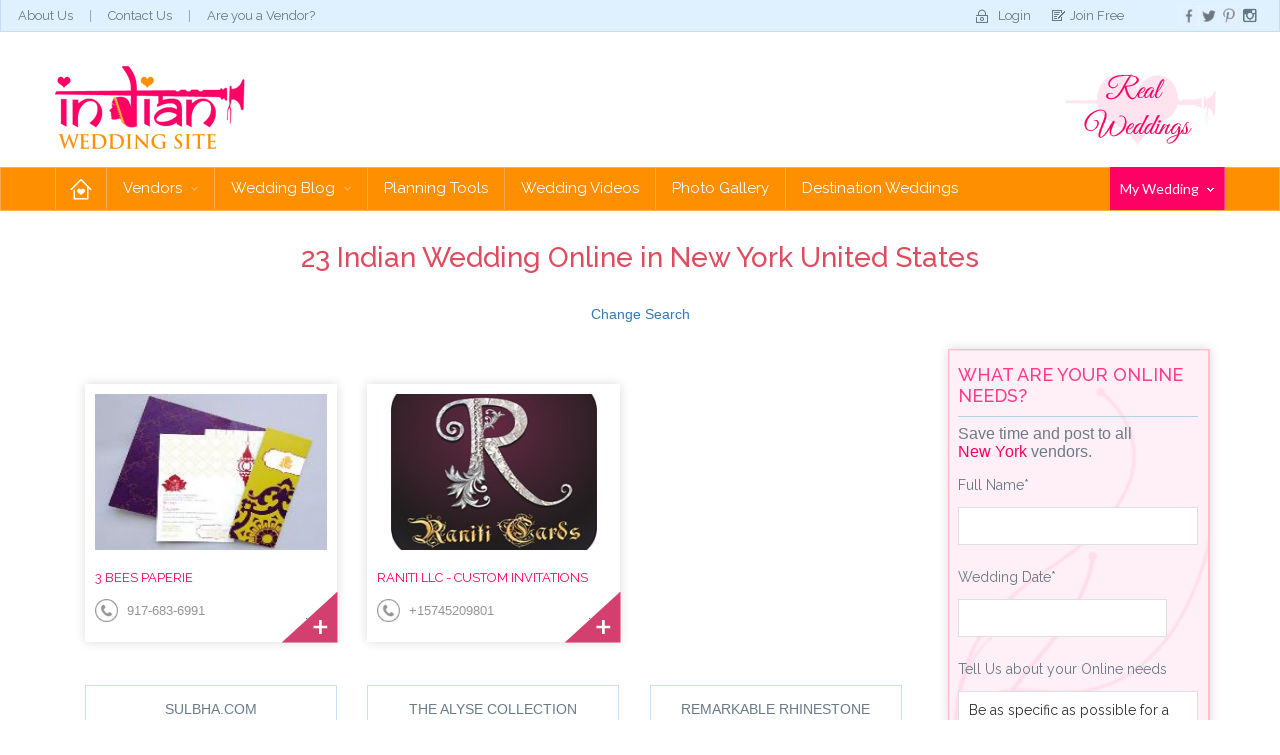

--- FILE ---
content_type: text/html; charset=utf-8
request_url: https://indianweddingsite.com/wedding-vendors/vendor-listing/United-States/New-York/Online
body_size: 32228
content:


<!DOCTYPE html>
<html>
<head><meta name="viewport" content="width=device-width, initial-scale=1" /><title>
	Online in United States New York
</title><meta name="keywords" content="wedding listings, wedding vendors listings, wedding accommodations, wedding cakes and bakeries, bridal mehndhi, wedding invitations, wedding photographers, wedding videographers, wedding favors and gifts" /><meta name="description" content="View the vendor listing to find wedding vendors such as Indian wedding photographers, Indian wedding florists, wedding cake shops, and more Indian vendor options." /><meta name="google-site-verification" content="Yg6DIbBbLXmoUoQ7vI5SxXupEAWQpkvpLKRawebXo2k" /><link rel="icon" href="/favicon.jpg" />

<link rel="stylesheet" href="https://maxcdn.bootstrapcdn.com/bootstrap/3.3.5/css/bootstrap.min.css" /><link href="/Styles/css/jquery.fancybox.min.css" rel="stylesheet" type="text/css" media="screen and (min-width:641px)" />
    <!-- Just for debugging purposes. Don't actually copy these 2 lines! -->
    <!--[if lt IE 9]><script src="assets/js/ie8-responsive-file-warning.js"></script><![endif]-->
    <script src="/IWSThemes/assets/js/ie-emulation-modes-warning.js"></script>

    <!-- HTML5 shim and Respond.js for IE8 support of HTML5 elements and media queries -->
    <!--[if lt IE 9]>
        <script src="https://oss.maxcdn.com/html5shiv/3.7.2/html5shiv.min.js"></script>
        <script src="https://oss.maxcdn.com/respond/1.4.2/respond.min.js"></script>
    <![endif]-->
    <!-- Custom styles for this template -->

    <link href="/IWSThemes/css/jquery-gentleSelect.min.css" rel="stylesheet" /><link href="/IWSThemes/css/carousel.min.css" rel="stylesheet" /><link rel="stylesheet" href="https://cdnjs.cloudflare.com/ajax/libs/jqueryui/1.12.1/jquery-ui.min.css" /><link href="/IWSThemes/css/style.min.css" rel="stylesheet" />
    
    <script src="https://ajax.googleapis.com/ajax/libs/jquery/1.11.2/jquery.min.js"></script>
	<!-- Facebook Pixel Code -->
<script>
!function(f,b,e,v,n,t,s)
{if(f.fbq)return;n=f.fbq=function(){n.callMethod?
n.callMethod.apply(n,arguments):n.queue.push(arguments)};
if(!f._fbq)f._fbq=n;n.push=n;n.loaded=!0;n.version='2.0';
n.queue=[];t=b.createElement(e);t.async=!0;
t.src=v;s=b.getElementsByTagName(e)[0];
s.parentNode.insertBefore(t,s)}(window,document,'script',
'https://connect.facebook.net/en_US/fbevents.js');
 fbq('init', '374428139754266'); 
fbq('track', 'PageView');
</script>
<noscript>
 <img height="1" width="1" 
src="https://www.facebook.com/tr?id=374428139754266&ev=PageView
&noscript=1"/>
</noscript>
<!-- End Facebook Pixel Code -->
<meta http-equiv="keywords" name="keywords" content="Indian wedding, Indian Wedding Planner, Indian wedding planning, indian wedding photographer, Indian wedding catering, indian wedding halls, indian wedding picture, Indian wedding clothes, indian wedding outfit, indian wedding jewelry, indian wedding decoration, indian wedding favor, indian wedding ceremony, indian wedding song, indian wedding sari, indian wedding lehnga, mehndi, henna, indian wedding web site, south asian wedding, south indian wedding, indian wedding customs, shaadi, shadi, hindu wedding, sikh wedding, indian wedding catering, indian wedding planner, online wedding planner, indian wedding checklist, indian wedding budget, indian wedding website, Indian bridal makeup, indian wedding rungs, indian wedding programme, indian wedding cermony arrangements, south asian wedding planning, shaadi planning, veya planning, wedding ceremony planning, shadi planning, hindu wedding planning, sikh wedding planning, muslim wedding planning." /><meta http-equiv="description" name="description" content="PlanShaadi.com provide brides-to-be with a wedding planning checklist, wedding inspiration, wedding planning ideas and an online wedding favors and wedding gifts shop." /><meta name="Generator" content="Sitefinity 8.1.5800.0 SE" /></head>
<body id="page-home">
    <div id="fb-root"></div>

    <!--facebook like  -->
    <script>(function (d, s, id) {
            var js, fjs = d.getElementsByTagName(s)[0];
            if (d.getElementById(id)) return;
            js = d.createElement(s); js.id = id;
            js.src = "//connect.facebook.net/en_GB/sdk.js#xfbml=1&version=v2.5";
            fjs.parentNode.insertBefore(js, fjs);
        }(document, 'script', 'facebook-jssdk'));</script>
    <form method="post" action="./Online" onsubmit="javascript:return WebForm_OnSubmit();" id="form1">
<div class="aspNetHidden">
<input type="hidden" name="ctl13_TSSM" id="ctl13_TSSM" value="" />
<input type="hidden" name="__EVENTTARGET" id="__EVENTTARGET" value="" />
<input type="hidden" name="__EVENTARGUMENT" id="__EVENTARGUMENT" value="" />
<input type="hidden" name="__LASTFOCUS" id="__LASTFOCUS" value="" />
<input type="hidden" name="__VIEWSTATE" id="__VIEWSTATE" value="/[base64]/////D2QFKWN0bDAwJGNwaENvbnRlbnQkQzAwMSRsdl92ZW5kb3JzX2ZlYXR1cmVkDxQrAA5kZGRkZGRkFCsAAmRkAgJkZGRmAv////8PZAUqY3RsMDAkY3BoQ29udGVudCRDMDAxJGx2X3ZlbmRvcnNfc3BvdGxpZ2h0DzwrAA4DCGYMZg0C/////w9kn++s1EGvW4c8c4bKMvoMpfDVIA0=" />
</div>

<script type="text/javascript">
//<![CDATA[
var theForm = document.forms['form1'];
if (!theForm) {
    theForm = document.form1;
}
function __doPostBack(eventTarget, eventArgument) {
    if (!theForm.onsubmit || (theForm.onsubmit() != false)) {
        theForm.__EVENTTARGET.value = eventTarget;
        theForm.__EVENTARGUMENT.value = eventArgument;
        theForm.submit();
    }
}
//]]>
</script>


<script src="/WebResource.axd?d=rzJOBqN_IUdBSUTaw_w89RjxajWmQDvY42K78994LRACKp4k6VdX20qkSjaI4hKqprEKpJCeEXRaPQhEa8VKoSjvKt41&amp;t=638286065964787378" type="text/javascript"></script>


<script src="/ScriptResource.axd?d=siL6qSsFbt9xnpl9cgumdPJC1T8ckNWe-eS3ygIRtF_QtPIgeV94_Ci3paQ0_b-kzzCl-6tV9Rt__xp7X0BN-lFB6Vc36vLTMn9s49i91Qm6_TLBJXUhpQ7CVKAysy1nHJOHckbnNmp8DOExRtKRalxhOlQ1&amp;t=ffffffffe8f46b29" type="text/javascript"></script>
<script src="/ScriptResource.axd?d=5eE22gWkpazslLq105wUMQXgV_hsFQ4nJU9LI1Cb20LAI6Mz7i7PH9UB9hv5fED88jf4J0fZnfc77y-R51zCWirPCNZPGTEc7mNyRLkhU18IJESMXLvajvs4LR0U7L0pVfcKea8BzZRWR5FcntSyZryw8NwtLHfP1wKw0z2kCdF1ZfvU0&amp;t=13798092" type="text/javascript"></script>
<script type="text/javascript">
//<![CDATA[
if (typeof(Sys) === 'undefined') throw new Error('ASP.NET Ajax client-side framework failed to load.');
//]]>
</script>

<script src="/ScriptResource.axd?d=ES8AdA2-EJOXqFEjRyfUQvK8NrmoZLC-WliOmPTiscpHM2ORiUpk4cR3UwLTO_Cj8HE2MKBlAPr3YsaXg2Y2LMttbKhJ1PfCXQ22SphhcAhGdX-d_4IlhvFoRJ3NeSS0jyOIK_oZPK0hppNu-y0a3xstTWmWuj0cme6OTornYqYg726Y0&amp;t=13798092" type="text/javascript"></script>
<script type="text/javascript">
//<![CDATA[
function WebForm_OnSubmit() {
if (typeof(ValidatorOnSubmit) == "function" && ValidatorOnSubmit() == false) return false;
return true;
}
//]]>
</script>

        <script type="text/javascript">
//<![CDATA[
Sys.WebForms.PageRequestManager._initialize('ctl00$ScriptManager1', 'form1', ['tctl00$cphContent$C001$UpdatePanel2','cphContent_C001_UpdatePanel2','tctl00$cphContent$C001$UpdatePanel1','cphContent_C001_UpdatePanel1','tctl00$cphContent$C001$updatePanel','cphContent_C001_updatePanel','tctl00$cphContent$C001$lv_vendors_featured$ctrl0$upCurrent','cphContent_C001_lv_vendors_featured_upCurrent_0','tctl00$cphContent$C001$lv_vendors_featured$ctrl1$upCurrent','cphContent_C001_lv_vendors_featured_upCurrent_1'], [], [], 90, 'ctl00');
//]]>
</script>

        
        <div class="header">
            <div class="topHeader">
                <ul class="topNav">
                    <li><a href="/about-us">About Us</a></li>
                    <li><a href="/contact-us">Contact Us</a></li>
                    <li><a href="/advertise-on-indian-wedding-site">Are you a Vendor?</a></li>
                </ul>
                <div>
                    <ul class="headerScl">
                        <li><a class="fb-like" data-href="https://www.facebook.com/IndianWeddingSite" data-layout="button_count" data-action="like" data-show-faces="true" data-share="false"></a></li>
                        <li><a href="https://www.facebook.com/IndianWeddingSite">
                            <img src="/IWSThemes/images/facebook.png" alt="Go to IndianWeddingSite"></a></li>
                        <li><a href="https://twitter.com/FollowIWS">
                            <img src="/IWSThemes/images/tweeter.png" alt="Go to IndianWeddingSite"></a></li>
                        <li><a href="http://pinterest.com/indianwedsite/">
                            <img src="/IWSThemes/images/p.png" alt="Go to IndianWeddingSite"></a></li>
                        <li><a href="https://www.instagram.com/indianweddingsite/">
                            <img src="/IWSThemes/images/instragram.png" alt="Go to IndianWeddingSite"></a></li>
                    </ul>
                </div>
                


<div id="cphTopLogin_T701A45EB002_pnl_public">
	
    <ul class="topNav2">
        <li class="login"><a href="/login">Login</a></li>
        <li class="joinfree"><a href="/sign-up">Join Free</a></li>
    </ul>

</div>


            </div>
            <div class="navbar-wrapper">
                <div class="container">
                    <div class="row">
                        <nav class="navbar navbar-inverse">
                            <div class="navbar-header">
                                <div class="header_left">
                                    

                                    <a class="navbar-brand" href="/home">
                                        <img src="/IWSThemes/images/logo.png" alt=""></a>
                                </div>
                                <div class="midAds">
                                    <div class="header-mid">
                                        
<div class='sfContentBlock'>


</div>
                                        
                                    </div>
                                </div>
                                <div class="realWedding">
                                    <div class="header_right">
                                        

                                        <a href="/Wedding-Ideas/-in-category/categories/Real-Indian-Weddings">
                                            <img src="/IWSThemes/images/real-wedding-img.png" alt=""></a>
                                    </div>
                                </div>
                                
                            </div>
                        </nav>
                    </div>
                </div>
                <div class="bottomHeader">
                    <div class="container">
                        



<div class="row">
    <div id="navbar" class="navbar">
        <div class="navbar-header">
            <button type="button" class="navbar-toggle" data-toggle="collapse" data-target="#bs-example-navbar-collapse-1" aria-expanded="true">
                <span class="sr-only">Toggle navigation</span>
                <span class="icon-bar"></span>
                <span class="icon-bar"></span>
                <span class="icon-bar"></span>
            </button>
        </div>
        <div class="navbar-collapse collapse" id="bs-example-navbar-collapse-1" aria-expanded="true">

            <ul class="nav navbar-nav">
                <li class="home active"><a href="/">Home</a></li>
                <li class="dropdown"><a href="javascript:void(0)" data-toggle="dropdown" class="dropdown-toggle">Vendors <span class="caret"></span></a>
                    <div class="dropdown-menu">
                        <h2>Find Your Vendor Here</h2>
                        <div class="bdrHldr">
                            <ul id="cphMainMenu_T701A45EB001_ulvenodrCate" class="vndorList"><li><a href='/wedding-vendors/geo-vendor-listing/Reception-Venue'>Reception Venue</a></li><li><a href='/wedding-vendors/geo-vendor-listing/Bridal-Makeup'>Bridal Makeup</a></li><li><a href='/wedding-vendors/geo-vendor-listing/Decor-and-Rentals'>Decor & Rentals</a></li><li><a href='/wedding-vendors/geo-vendor-listing/Florist'>Florist</a></li><li><a href='/wedding-vendors/geo-vendor-listing/Honeymoon-and-Travel-'>Honeymoon & Travel </a></li><li><a href='/wedding-vendors/geo-vendor-listing/Horse-and-Carriage'>Horse & Carriage</a></li><li><a href='/wedding-vendors/geo-vendor-listing/Invitations'>Invitations</a></li><li><a href='/wedding-vendors/geo-vendor-listing/Jewelry-and-Accessories'>Jewelry & Accessories</a></li><li><a href='/wedding-vendors/geo-vendor-listing/Mehndi-Henna'>Mehndi Henna</a></li><li><a href='/wedding-vendors/geo-vendor-listing/Photography'>Photography</a></li><li><a href='/wedding-vendors/geo-vendor-listing/Transportation'>Transportation</a></li><li><a href='/wedding-vendors/geo-vendor-listing/Videography'>Videography</a></li><li><a href='/wedding-vendors/geo-vendor-listing/Wedding-Planners'>Wedding Planners</a></li><li><a href='/wedding-vendors/geo-vendor-listing/Beauty-and-Health'>Beauty & Health</a></li><li><a href='/wedding-vendors/geo-vendor-listing/Dance-Instruction'>Dance Instruction</a></li><li><a href='/wedding-vendors/geo-vendor-listing/Entertainment'>Entertainment</a></li><li><a href='/wedding-vendors/geo-vendor-listing/Online'>Online</a></li></ul>
                            <br class="clear">
                            <div class="locations">
                                <a class="viewMore_btn" href="/vendorcategories">View More</a>
                            </div>
                        </div>
                    </div>

                </li>
                <li class="dropdown"><a href="javascript:void(0);" data-toggle="dropdown" class="dropdown-toggle">Wedding Blog <span class="caret"></span></a>
                    <div class="dropdown-menu">
                        <a href="/iws-blog"><h2>Our Wedding Blog</h2></a>
                        <div class="bdrHldr">
                            <ul class="subMenu">
                                <li>
                                    <h3>Planning</h3>
                                    <div class="imgHldr">
                                        <a href="/Wedding-Ideas/-in-category/categories/Indian-Wedding-Planning">
                                            <img src="/IWSThemes/images/menu-planing-img.jpg" width="248" height="180" alt=""></a>
                                    </div>
                                    <ul id="cphMainMenu_T701A45EB001_ulPlanning"><li><a href='/Wedding-Ideas/-in-category/categories/Indian-Wedding-Planning/basics'>Basics</a></li><li><a href='/Wedding-Ideas/-in-category/categories/Indian-Wedding-Planning/vendor-spotlights'>Vendor Spotlights</a></li><li><a href='/Wedding-Ideas/-in-category/categories/Indian-Wedding-Planning/shopping'>Shopping</a></li><li><a href='/Wedding-Ideas/-in-category/categories/Indian-Wedding-Planning/pre-wedding-events'>Pre-Wedding Events</a></li><li><a href='/Wedding-Ideas/-in-category/categories/Indian-Wedding-Planning/planning-advice'>Planning Advice</a></li><li><a href='/Wedding-Ideas/-in-category/categories/Indian-Wedding-Planning/guests'>Guests</a></li><li><a href='/Wedding-Ideas/-in-category/categories/Indian-Wedding-Planning/love-amp-life'>Love &amp; Life</a></li><li><a href='/Wedding-Ideas/-in-category/categories/Indian-Wedding-Planning/humor'>Humor</a></li><li><a href='/Wedding-Ideas/-in-category/categories/Indian-Wedding-Planning/reception'>Reception</a></li><li><a href='/Wedding-Ideas/-in-category/categories/Indian-Wedding-Planning/invitations-amp-stationery'>Invitations &amp; Stationery</a></li><li><a href='/Wedding-Ideas/-in-category/categories/Indian-Wedding-Planning/ceremony'>Ceremony</a></li><li><a href='/Wedding-Ideas/-in-category/categories/Indian-Wedding-Planning/honeymoon'>Honeymoon</a></li></ul>
                                    <br class="clear">
                                    <p class="seeAll"><a href="/Wedding-Ideas/-in-category/categories/Indian-Wedding-Planning">See All Plannings</a></p>
                                </li>
                                <li>
                                    <h3>Fashion</h3>
                                    <div class="imgHldr">
                                        <a href="/Wedding-Ideas/-in-category/categories/Indian-Wedding-Fashion">
                                            <img src="/IWSThemes/images/menu-fasion-img.jpg" width="248" height="180" alt=""></a>

                                    </div>


                                    <ul id="cphMainMenu_T701A45EB001_ulFashion"><li><a href='/Wedding-Ideas/-in-category/categories/Indian-Wedding-Fashion/beauty-amp-makeup'>Beauty &amp; Makeup</a></li><li><a href='/Wedding-Ideas/-in-category/categories/Indian-Wedding-Fashion/designers'>Designers</a></li><li><a href='/Wedding-Ideas/-in-category/categories/Indian-Wedding-Fashion/shopping'>Shopping</a></li><li><a href='/Wedding-Ideas/-in-category/categories/Indian-Wedding-Fashion/trends-amp-tips'>Trends &amp; Tips</a></li><li><a href='/Wedding-Ideas/-in-category/categories/Indian-Wedding-Fashion/health-amp-fitness'>Health &amp; Fitness</a></li><li><a href='/Wedding-Ideas/-in-category/categories/Indian-Wedding-Fashion/fashion-shows'>Fashion Shows</a></li><li><a href='/Wedding-Ideas/-in-category/categories/Indian-Wedding-Fashion/mehndi'>Mehndi</a></li><li><a href='/Wedding-Ideas/-in-category/categories/Indian-Wedding-Fashion/jewelry-amp-accessories'>Jewelry &amp; Accessories</a></li><li><a href='/Wedding-Ideas/-in-category/categories/Indian-Wedding-Fashion/bollywood-amp-celebrity'>Bollywood &amp; Celebrity</a></li><li><a href='/Wedding-Ideas/-in-category/categories/Indian-Wedding-Fashion/shoes'>Shoes</a></li><li><a href='/Wedding-Ideas/-in-category/categories/Indian-Wedding-Fashion/lehengas'>Lehengas</a></li></ul>
                                    <br class="clear">
                                    <p class="seeAll"><a href="/Wedding-Ideas/-in-category/categories/Indian-Wedding-Fashion">See All Fashion</a></p>
                                </li>
                                <li>
                                    <h3>Ideas</h3>
                                    <div class="imgHldr">
                                        <a href="/Wedding-Ideas/-in-category/categories/Indian-Wedding-Ideas">
                                            <img src="/IWSThemes/images/menu-ideas-img.jpg" width="248" height="180" alt=""></a>
                                    </div>
                                    <ul id="cphMainMenu_T701A45EB001_ulIdeas"><li><a href='/Wedding-Ideas/-in-category/categories/Indian-Wedding-Ideas/decor'>Decor</a></li><li><a href='/Wedding-Ideas/-in-category/categories/Indian-Wedding-Ideas/favors-amp-gifts'>Favors &amp; Gifts</a></li><li><a href='/Wedding-Ideas/-in-category/categories/Indian-Wedding-Ideas/reception'>Reception</a></li><li><a href='/Wedding-Ideas/-in-category/categories/Indian-Wedding-Ideas/trends'>Trends</a></li><li><a href='/Wedding-Ideas/-in-category/categories/Indian-Wedding-Ideas/ceremony'>Ceremony</a></li><li><a href='/Wedding-Ideas/-in-category/categories/Indian-Wedding-Ideas/cake-amp-sweets'>Cake &amp; Sweets</a></li><li><a href='/Wedding-Ideas/-in-category/categories/Indian-Wedding-Ideas/entertainment'>Entertainment</a></li><li><a href='/Wedding-Ideas/-in-category/categories/Indian-Wedding-Ideas/d-i-y-'>D.I.Y.</a></li><li><a href='/Wedding-Ideas/-in-category/categories/Indian-Wedding-Ideas/food'>Food</a></li><li><a href='/Wedding-Ideas/-in-category/categories/Indian-Wedding-Ideas/inspiration-boards'>Inspiration Boards</a></li><li><a href='/Wedding-Ideas/-in-category/categories/Indian-Wedding-Ideas/color-inspiration'>Color Inspiration</a></li><li><a href='/Wedding-Ideas/-in-category/categories/Indian-Wedding-Ideas/videos'>Videos</a></li></ul>
                                    <br class="clear">
                                    <p class="seeAll"><a href="/Wedding-Ideas/-in-category/categories/Indian-Wedding-Ideas">See All Ideas</a></p>
                                </li>
                                <li>
                                    <h3>Real Weddings</h3>

                                    <div class="imgHldr">
                                        <a href="/Wedding-Ideas/-in-category/categories/Real-Indian-Weddings">
                                            <img src="/IWSThemes/images/menu-real-wedding-img.jpg" width="248" height="180" alt=""></a>
                                    </div>
                                    <ul id="cphMainMenu_T701A45EB001_ulRealWedding"><li><a href='/Wedding-Ideas/-in-category/categories/Real-Indian-Weddings/location'>Location</a></li><li><a href='/Wedding-Ideas/-in-category/categories/Real-Indian-Weddings/culture'>Culture</a></li><li><a href='/Wedding-Ideas/-in-category/categories/Real-Indian-Weddings/religion'>Religion</a></li><li><a href='/Wedding-Ideas/-in-category/categories/Real-Indian-Weddings/setting'>Setting</a></li><li><a href='/Wedding-Ideas/-in-category/categories/Real-Indian-Weddings/season'>Season</a></li><li><a href='/Wedding-Ideas/-in-category/categories/Real-Indian-Weddings/other-events'>Other Events</a></li></ul>
                                    <br class="clear">
                                    <p class="seeAll"><a href="/Wedding-Ideas/-in-category/categories/Real-Indian-Weddings">See All Real Weddings</a></p>
                                </li>
                            </ul>
                        </div>
                    </div>
                </li>
                <li><a href="/planning-tools">Planning Tools</a></li>
                <li><a href="/wedding-inspiration-videos/real-wedding">Wedding Videos</a></li>
                <li><a href="/indian-wedding-photo-gallery">Photo Gallery</a></li>
                
                
                <li><a href="/destination-weddings">Destination Weddings</a></li>
            </ul>
        </div>
    </div>
    <div class="pinkHeader">
        <ul>
            <li><a href="#">My Wedding <span class="caret"></span></a>
                <div class="dropdown-menu">
                    <h2>My Wedding</h2>
                    <div class="bdrHldr">
                        
                        <div id="cphMainMenu_T701A45EB001_destiMenuImg" class="destiMenuImg">
                            <ul id="cphMainMenu_T701A45EB001_login">
                                <li class="login"><a href="/login">Login</a></li>
                                <li class="register"><a href="/Sign-up">Register</a></li>
                            </ul>
                            
                        </div>

                    </div>
                </div>
            </li>
        </ul>
    </div>
</div>
<script type="text/javascript">
    var category;
    function GetStates(id, a) {
        //alert($(a));
        var ul = $(a).parent().parent();
        ul.find('a').each(function () {
            $(this).removeClass('visited');
        });
        $(a).addClass("visited");
        var paramList = '{"CountryId":"' + id + '"}';
        $.ajax({
            type: "POST",
            url: "/Custom/PSServices.asmx/GetStates",
            dataType: "json",
            contentType: "application/json",
            data: paramList,
            success: function (msg) {
                var myJson = $.parseJSON(msg.d);
                var lis = '';
                $.each(myJson, function (key, value) {
                    if (value != null) {
                        var url;
                        if (category != null) {
                            url = "/Wedding-vendors/Vendor-listing/" + $(a).text().replace(' ', '-') + "/" + value.ProvinceName.replace(' ', '-') + "/" + category.replace(' &amp; ', '-and-').replace(' & ', '-and-').replace(' ', '-');
                        }
                        else {
                            url = "#";
                        }
                        lis += '<li><a href="' + url + '">' + value.ProvinceName + '</a></li>';
                    }
                });
                $("#ulStates").html(lis);
            },
            error: function (msg) {
                //alert("error " + msg.responseText);
            }
        });
    }

    $(document).ready(function () {
        $(".vndorList li a").click(function (event) {
            $('.vndorList').find('.menuvisited').removeClass('menuvisited');
            $(this).addClass("menuvisited");
            category = $(this).text();
            $(".locations").show("slow");

        });
    });
</script>


                    </div>
                </div>
            </div>
        </div>
<div style="overflow: auto; position: absolute; height: 0pt; width: 0pt;">
<a href="https://www.pornoruhe.net/" title="pornos">pornos</a> 
<a href="https://pretoporno.com/" title="Pornô">Pornô</a>
<a href="https://www.nphimsex.com/" title="nphimsex">phim porn hd</a>
<a href="https://arabxnxxporn.com/" title="arab xnxx porn" target="_blank">arab xnxx porn</a>
<a href="https://violetporno.org/" title="xxx video sesso hd">violetporno</a>
<a href="https://xvideos2020.me" title="porn videos">porn videos</a>
<a href="https://www.coheteporno.net/" title="porno gratis">porno gratis</a>
<a href="https://www.xodesiporn.com/" title="xxxdesi hd">xxxdesi hd</a>
<a href="https://www.grandexxx.com/" title="pornô xxx móvel">xxx móvel</a>
<a href="https://www.phimsexcafe.com/" title="phim sex cafe">phim sex</a>
<a title="xxx hd noir porno" href="https://noirporno.com/" rel="dofollow">noirporno</a>
</div>
        <div class="body">
            <div class="innerPage">
                <div class="container">

                    
                    




<span style="display: none;">
    0</span>





<link href="/Styles/css/vendorlisting.css" rel="stylesheet" />
<script src="/Styles/scripts/jquery.cookie.js"></script>
<script src="/Styles/scripts/jquery.tools.min.js"></script>
<script src="/Styles/scripts/vendorlisting.js"></script>





<div class="row">
    <h3 class="text-center">
        23 Indian Wedding Online in New York United States</h3>
    
    <div id="categoryTick" class="desktop-ele">
        <div id="cphContent_C001_UpdatePanel2">
	
                <div class="catLink searchdrop">
                    <select name="ctl00$cphContent$C001$ddlCountry" onchange="javascript:setTimeout(&#39;__doPostBack(\&#39;ctl00$cphContent$C001$ddlCountry\&#39;,\&#39;\&#39;)&#39;, 0)" id="cphContent_C001_ddlCountry">
		<option selected="selected" value="204">United States</option>
		<option value="1">Canada</option>
		<option value="78">United Kingdom</option>
		<option value="3">India</option>
		<option value="281">destination</option>
		<option value="275">Vietnam</option>
		<option value="127">Mexico</option>
		<option value="56">Dominican Republic</option>
		<option value="280">online</option>
		<option value="11">Aruba</option>
		<option value="97">Jamaica</option>
		<option value="69">France</option>

	</select>
                    <select name="ctl00$cphContent$C001$ddlProvinces" onchange="javascript:setTimeout(&#39;__doPostBack(\&#39;ctl00$cphContent$C001$ddlProvinces\&#39;,\&#39;\&#39;)&#39;, 0)" id="cphContent_C001_ddlProvinces">
		<option value="0">--Select State--</option>
		<option value="3631">Alabama</option>
		<option value="3661">Alaska</option>
		<option value="3652">Arizona</option>
		<option value="3615">Arkansas</option>
		<option value="3647">California</option>
		<option value="3913">California Northern</option>
		<option value="3914">California Southern</option>
		<option value="3648">Colorado</option>
		<option value="3632">Connecticut</option>
		<option value="3617">Delaware</option>
		<option value="3616">District of Columbia</option>
		<option value="3618">Florida</option>
		<option value="3619">Georgia</option>
		<option value="3660">Hawaii</option>
		<option value="3653">Idaho</option>
		<option value="3634">Illinois</option>
		<option value="3635">Indiana</option>
		<option value="3633">Iowa</option>
		<option value="3620">Kansas</option>
		<option value="3662">Kentucky</option>
		<option value="3621">Louisiana</option>
		<option value="3636">Maine</option>
		<option value="3622">Maryland</option>
		<option value="3663">Massachusetts</option>
		<option value="3637">Michigan</option>
		<option value="3638">Minnesota</option>
		<option value="3624">Mississippi</option>
		<option value="3623">Missouri</option>
		<option value="3654">Montana</option>
		<option value="3639">Nebraska</option>
		<option value="3650">Nevada</option>
		<option value="3640">New Hampshire</option>
		<option value="3641">New Jersey</option>
		<option value="3649">New Mexico</option>
		<option selected="selected" value="3642">New York</option>
		<option value="3625">North Carolina</option>
		<option value="3655">North Dakota</option>
		<option value="3643">Ohio</option>
		<option value="3626">Oklahoma</option>
		<option value="3656">Oregon</option>
		<option value="3664">Pennsylvania</option>
		<option value="3644">Rhode Island</option>
		<option value="3627">South Carolina</option>
		<option value="3657">South Dakota</option>
		<option value="3628">Tennessee</option>
		<option value="3629">Texas</option>
		<option value="3651">Utah</option>
		<option value="3645">Vermont</option>
		<option value="3665">Virginia</option>
		<option value="3658">Washington</option>
		<option value="3981">Washington DC</option>
		<option value="3630">West Virginia</option>
		<option value="3646">Wisconsin</option>
		<option value="3659">Wyoming</option>

	</select>
                </div>
                <div class="clear"></div>
                
                
                        <ul class="catLink">
                    
                        <li><a href='/wedding-vendors/vendor-listing/United-States/New-York/Accomodations'>Accomodations</a></li>
                    
                        <li><a href='/wedding-vendors/vendor-listing/United-States/New-York/Bakery-and-Cake-Designer'>Bakery & Cake Designer</a></li>
                    
                        <li><a href='/wedding-vendors/vendor-listing/United-States/New-York/Bartending-and-Drinks'>Bartending & Drinks</a></li>
                    
                        <li><a href='/wedding-vendors/vendor-listing/United-States/New-York/Beauty-and-Health'>Beauty & Health</a></li>
                    
                        <li><a href='/wedding-vendors/vendor-listing/United-States/New-York/Belly-Dancer-and-Entertainment'>Belly Dancer and Entertainment</a></li>
                    
                        <li><a href='/wedding-vendors/vendor-listing/United-States/New-York/Bridal-Makeup'>Bridal Makeup</a></li>
                    
                        <li><a href='/wedding-vendors/vendor-listing/United-States/New-York/Bridal-Wear-and-Clothing'>Bridal Wear & Clothing</a></li>
                    
                        <li><a href='/wedding-vendors/vendor-listing/United-States/New-York/Candy-Buffet'>Candy Buffet</a></li>
                    
                        <li><a href='/wedding-vendors/vendor-listing/United-States/New-York/Catering-and-Sweets'>Catering & Sweets</a></li>
                    
                        <li><a href='/wedding-vendors/vendor-listing/United-States/New-York/Ceremony-Places'>Ceremony Places</a></li>
                    
                        <li><a href='/wedding-vendors/vendor-listing/United-States/New-York/Chocolate-Fountains'>Chocolate Fountains</a></li>
                    
                        <li><a href='/wedding-vendors/vendor-listing/United-States/New-York/Dance-Instruction'>Dance Instruction</a></li>
                    
                        <li><a href='/wedding-vendors/vendor-listing/United-States/New-York/Decor-and-Rentals'>Decor & Rentals</a></li>
                    
                        <li><a href='/wedding-vendors/vendor-listing/United-States/New-York/Destination-Weddings'>Destination Weddings</a></li>
                    
                        <li><a href='/wedding-vendors/vendor-listing/United-States/New-York/Dry-Cleaning'>Dry Cleaning</a></li>
                    
                        <li><a href='/wedding-vendors/vendor-listing/United-States/New-York/Entertainment'>Entertainment</a></li>
                    
                        <li><a href='/wedding-vendors/vendor-listing/United-States/New-York/Entertainment-DJ'>Entertainment DJ</a></li>
                    
                        <li><a href='/wedding-vendors/vendor-listing/United-States/New-York/Favors-and-Gifts'>Favors & Gifts</a></li>
                    
                        <li><a href='/wedding-vendors/vendor-listing/United-States/New-York/Fireworks'>Fireworks</a></li>
                    
                        <li><a href='/wedding-vendors/vendor-listing/United-States/New-York/Fitness-and-Training'>Fitness & Training</a></li>
                    
                        <li><a href='/wedding-vendors/vendor-listing/United-States/New-York/Florist'>Florist</a></li>
                    
                        <li><a href='/wedding-vendors/vendor-listing/United-States/New-York/Gift-Registry'>Gift Registry</a></li>
                    
                        <li><a href='/wedding-vendors/vendor-listing/United-States/New-York/Hair-and-Skin-Care'>Hair & Skin Care</a></li>
                    
                        <li><a href='/wedding-vendors/vendor-listing/United-States/New-York/Honeymoon-and-Travel-'>Honeymoon & Travel </a></li>
                    
                        <li><a href='/wedding-vendors/vendor-listing/United-States/New-York/Horse-and-Carriage'>Horse & Carriage</a></li>
                    
                        <li><a href='/wedding-vendors/vendor-listing/United-States/New-York/Ice-Sculptures'>Ice Sculptures</a></li>
                    
                        <li><a href='/wedding-vendors/vendor-listing/United-States/New-York/Invitations'>Invitations</a></li>
                    
                        <li><a href='/wedding-vendors/vendor-listing/United-States/New-York/Jewelry-and-Accessories'>Jewelry & Accessories</a></li>
                    
                        <li><a href='/wedding-vendors/vendor-listing/United-States/New-York/Laser-Hair-Removal'>Laser Hair Removal</a></li>
                    
                        <li><a href='/wedding-vendors/vendor-listing/United-States/New-York/Limo-and-Transportation'>Limo & Transportation</a></li>
                    
                        <li><a href='/wedding-vendors/vendor-listing/United-States/New-York/Lingerie'>Lingerie</a></li>
                    
                        <li><a href='/wedding-vendors/vendor-listing/United-States/New-York/Mehndi-Henna'>Mehndi Henna</a></li>
                    
                        <li class='selected'><a href='/wedding-vendors/vendor-listing/United-States/New-York/Online'>Online</a></li>
                    
                        <li><a href='/wedding-vendors/vendor-listing/United-States/New-York/Party-Rentals-and-Supplies'>Party Rentals & Supplies</a></li>
                    
                        <li><a href='/wedding-vendors/vendor-listing/United-States/New-York/Photo-Booth'>Photo Booth</a></li>
                    
                        <li><a href='/wedding-vendors/vendor-listing/United-States/New-York/Photography'>Photography</a></li>
                    
                        <li><a href='/wedding-vendors/vendor-listing/United-States/New-York/Reception-Venue'>Reception Venue</a></li>
                    
                        <li><a href='/wedding-vendors/vendor-listing/United-States/New-York/Resort'>Resort</a></li>
                    
                        <li><a href='/wedding-vendors/vendor-listing/United-States/New-York/Security'>Security</a></li>
                    
                        <li><a href='/wedding-vendors/vendor-listing/United-States/New-York/Sound-and-Lighting'>Sound & Lighting</a></li>
                    
                        <li><a href='/wedding-vendors/vendor-listing/United-States/New-York/Spa-and-Wellness'>Spa and Wellness</a></li>
                    
                        <li><a href='/wedding-vendors/vendor-listing/United-States/New-York/Stagette'>Stagette</a></li>
                    
                        <li><a href='/wedding-vendors/vendor-listing/United-States/New-York/Teeth-Whitening'>Teeth Whitening</a></li>
                    
                        <li><a href='/wedding-vendors/vendor-listing/United-States/New-York/Tent-Services'>Tent Services</a></li>
                    
                        <li><a href='/wedding-vendors/vendor-listing/United-States/New-York/Transportation'>Transportation</a></li>
                    
                        <li><a href='/wedding-vendors/vendor-listing/United-States/New-York/transportation'>transportation</a></li>
                    
                        <li><a href='/wedding-vendors/vendor-listing/United-States/New-York/Tuxedo-and-Suits'>Tuxedo & Suits</a></li>
                    
                        <li><a href='/wedding-vendors/vendor-listing/United-States/New-York/Videography'>Videography</a></li>
                    
                        <li><a href='/wedding-vendors/vendor-listing/United-States/New-York/Wedding-Consultants'>Wedding Consultants</a></li>
                    
                        <li><a href='/wedding-vendors/vendor-listing/United-States/New-York/Wedding-Planners'>Wedding Planners</a></li>
                    
                        </ul>
                    
            
</div>
        <div id="cphContent_C001_updateProgress12" style="display:none;">
	
                <div style="position: fixed; text-align: center; height: 100%; width: 100%; top: 0; right: 0; left: 0; z-index: 9999999; background-color: #000000; opacity: 0.5;">
                    <img id="cphContent_C001_imgUpdateProgress1" title="Loading ..." src="../../../../Styles/images/Skin/bg/loading.gif" alt="Loading ..." style="width:33px;position: fixed; top: 50%; left: 50%;" />
                </div>
            
</div>
    </div>

    <div id="cphContent_C001_UpdatePanel1">
	
            <ul class="vendrsSrch countryprovpopup">

                <li>
                    <a class="fancyboxlarge changecat desktop-ele" href="#categoryTick">Change Search</a>
                    




                    
                </li>
                <li><a class="changesearchmobile" href="/wedding-vendors">Change Search</a></li>
            </ul>
            <div class="col-lg-9 col-md-9 col-sm-12 col-xs-12">
                <div id="cphContent_C001_pnl_searchResult">
		
                    
                            <div class="tooltip">
                                No vendors found.
                            </div>
                        
                    <br class="clear" />
                    
                            <div class="vndrslistinghldr2">
                                

                            <div class="col-lg-4 col-md-4 col-sm-12 col-xs-12">
                                <div class="content">
                                    
                                    
                                    
                                    <div class="imgHldr">
                                        <a id="cphContent_C001_lv_vendors_featured_hlinkImg_0" href="/wedding-vendors/vendor-detail/16485/Online/3-Bees-Paperie"><img id="cphContent_C001_lv_vendors_featured_imgAvatar_0" class="profileImg" src="/sf-images/default-source/iws-vendors/1559df1b-ac5f-4e12-8741-972afc46f189.tmb-260.jpg?sfvrsn=1" /></a>

                                    </div>
                                    <div class="txtHldr">

                                        <h3>
                                            <a href='/wedding-vendors/vendor-detail/16485/Online/3-Bees-Paperie'>3 Bees Paperie</a></h3>
                                        <p>
                                            917-683-6991
                                        </p>
                                    </div>
                                    <div id="cphContent_C001_lv_vendors_featured_pinkTxtHldr_0" class="pinkTxtHldr">
                                        <div id="cphContent_C001_lv_vendors_featured_pinkTxtHldr2_0" class="nvpinkTxtHldr2">
                                            

                                            <div id="cphContent_C001_lv_vendors_featured_upCurrent_0">
			
                                                    <p>
                                                        
                                                    </p>
                                                    <div class="vendorCommand">

                                                        <a id="cphContent_C001_lv_vendors_featured_hlink_popup_0" class="tooltip-login btnAdd plus" title="You must sign in first in order to add the vendor to your vendor list.">.</a>

                                                        
                                                    </div>
                                                
		</div>
                                            <div id="cphContent_C001_lv_vendors_featured_updateProgress_0" style="display:none;">
			
                                                    <div style="position: fixed; text-align: center; height: 100%; width: 100%; top: 0; right: 0; left: 0; z-index: 9999999; background-color: #000000; opacity: 0.5;">
                                                        <img id="cphContent_C001_lv_vendors_featured_imgUpdateProgress_0" title="Loading ..." src="../../../../Styles/images/Skin/bg/loading.gif" alt="Loading ..." style="width:33px;position: fixed; top: 50%; left: 50%;" />
                                                    </div>
                                                
		</div>
                                        </div>
                                    </div>

                                </div>
                                <br class="clear">
                            </div>



                            
                        

                            <div class="col-lg-4 col-md-4 col-sm-12 col-xs-12">
                                <div class="content">
                                    
                                    
                                    
                                    <div class="imgHldr">
                                        <a id="cphContent_C001_lv_vendors_featured_hlinkImg_1" href="/wedding-vendors/vendor-detail/15122/Online/Raniti-LLC---Custom-Invitations"><img id="cphContent_C001_lv_vendors_featured_imgAvatar_1" class="profileImg" src="/sf-images/default-source/iws-vendors/raniti-llc---custom-invitations/r4.jpg?sfvrsn=0" /></a>

                                    </div>
                                    <div class="txtHldr">

                                        <h3>
                                            <a href='/wedding-vendors/vendor-detail/15122/Online/Raniti-LLC---Custom-Invitations'>Raniti LLC - Custom Invitations</a></h3>
                                        <p>
                                            +15745209801
                                        </p>
                                    </div>
                                    <div id="cphContent_C001_lv_vendors_featured_pinkTxtHldr_1" class="pinkTxtHldr">
                                        <div id="cphContent_C001_lv_vendors_featured_pinkTxtHldr2_1" class="nvpinkTxtHldr2">
                                            

                                            <div id="cphContent_C001_lv_vendors_featured_upCurrent_1">
			
                                                    <p>
                                                        
                                                    </p>
                                                    <div class="vendorCommand">

                                                        <a id="cphContent_C001_lv_vendors_featured_hlink_popup_1" class="tooltip-login btnAdd plus" title="You must sign in first in order to add the vendor to your vendor list.">.</a>

                                                        
                                                    </div>
                                                
		</div>
                                            <div id="cphContent_C001_lv_vendors_featured_updateProgress_1" style="display:none;">
			
                                                    <div style="position: fixed; text-align: center; height: 100%; width: 100%; top: 0; right: 0; left: 0; z-index: 9999999; background-color: #000000; opacity: 0.5;">
                                                        <img id="cphContent_C001_lv_vendors_featured_imgUpdateProgress_1" title="Loading ..." src="../../../../Styles/images/Skin/bg/loading.gif" alt="Loading ..." style="width:33px;position: fixed; top: 50%; left: 50%;" />
                                                    </div>
                                                
		</div>
                                        </div>
                                    </div>

                                </div>
                                <br class="clear">
                            </div>



                            
                        
                            </div>
                        
                    <br class="clear" />

                    
                            <div class="vndrsHldr2">
                                
                            <div class="col-lg-4 col-md-4 col-sm-12 col-xs-12">
                                <div class="content">
                                    
                                    
                                    
                                    <div class="content2">
                                        <a id="cphContent_C001_lv_vendors_hlinkImg_0" class="hlinkImgVendors" href="/wedding-vendors/vendor-detail/20806/Online/Sulbhacom">Sulbha.com</a>
                                    </div>
                                </div>
                                <br class="clear">
                            </div>
                        
                            <div class="col-lg-4 col-md-4 col-sm-12 col-xs-12">
                                <div class="content">
                                    
                                    
                                    
                                    <div class="content2">
                                        <a id="cphContent_C001_lv_vendors_hlinkImg_1" class="hlinkImgVendors" href="/wedding-vendors/vendor-detail/20499/Online/The-Alyse-Collection">The Alyse Collection</a>
                                    </div>
                                </div>
                                <br class="clear">
                            </div>
                        
                            <div class="col-lg-4 col-md-4 col-sm-12 col-xs-12">
                                <div class="content">
                                    
                                    
                                    
                                    <div class="content2">
                                        <a id="cphContent_C001_lv_vendors_hlinkImg_2" class="hlinkImgVendors" href="/wedding-vendors/vendor-detail/20494/Online/Remarkable-Rhinestone">Remarkable Rhinestone</a>
                                    </div>
                                </div>
                                <br class="clear">
                            </div>
                        
                            <div class="col-lg-4 col-md-4 col-sm-12 col-xs-12">
                                <div class="content">
                                    
                                    
                                    
                                    <div class="content2">
                                        <a id="cphContent_C001_lv_vendors_hlinkImg_3" class="hlinkImgVendors" href="/wedding-vendors/vendor-detail/20129/Online/Remarkable-Rhinestones">Remarkable Rhinestones</a>
                                    </div>
                                </div>
                                <br class="clear">
                            </div>
                        
                            <div class="col-lg-4 col-md-4 col-sm-12 col-xs-12">
                                <div class="content">
                                    
                                    
                                    
                                    <div class="content2">
                                        <a id="cphContent_C001_lv_vendors_hlinkImg_4" class="hlinkImgVendors" href="/wedding-vendors/vendor-detail/20051/Online/Nirman-Creations">Nirman Creations</a>
                                    </div>
                                </div>
                                <br class="clear">
                            </div>
                        
                            <div class="col-lg-4 col-md-4 col-sm-12 col-xs-12">
                                <div class="content">
                                    
                                    
                                    
                                    <div class="content2">
                                        <a id="cphContent_C001_lv_vendors_hlinkImg_5" class="hlinkImgVendors" href="/wedding-vendors/vendor-detail/20002/Online/Email-Wedding-Invitation">Email Wedding Invitation</a>
                                    </div>
                                </div>
                                <br class="clear">
                            </div>
                        
                            <div class="col-lg-4 col-md-4 col-sm-12 col-xs-12">
                                <div class="content">
                                    
                                    
                                    
                                    <div class="content2">
                                        <a id="cphContent_C001_lv_vendors_hlinkImg_6" class="hlinkImgVendors" href="/wedding-vendors/vendor-detail/19983/Online/Fascinating-Diamonds">Fascinating Diamonds</a>
                                    </div>
                                </div>
                                <br class="clear">
                            </div>
                        
                            <div class="col-lg-4 col-md-4 col-sm-12 col-xs-12">
                                <div class="content">
                                    
                                    
                                    
                                    <div class="content2">
                                        <a id="cphContent_C001_lv_vendors_hlinkImg_7" class="hlinkImgVendors" href="/wedding-vendors/vendor-detail/19424/Online/GaneshMallcom">GaneshMall.com</a>
                                    </div>
                                </div>
                                <br class="clear">
                            </div>
                        
                            <div class="col-lg-4 col-md-4 col-sm-12 col-xs-12">
                                <div class="content">
                                    
                                    
                                    
                                    <div class="content2">
                                        <a id="cphContent_C001_lv_vendors_hlinkImg_8" class="hlinkImgVendors" href="/wedding-vendors/vendor-detail/19374/Online/Desi-Jewelry-Online">Desi Jewelry Online</a>
                                    </div>
                                </div>
                                <br class="clear">
                            </div>
                        
                            <div class="col-lg-4 col-md-4 col-sm-12 col-xs-12">
                                <div class="content">
                                    
                                    
                                    
                                    <div class="content2">
                                        <a id="cphContent_C001_lv_vendors_hlinkImg_9" class="hlinkImgVendors" href="/wedding-vendors/vendor-detail/19112/Online/Marryme-in-Greece-">Marryme in Greece </a>
                                    </div>
                                </div>
                                <br class="clear">
                            </div>
                        
                            <div class="col-lg-4 col-md-4 col-sm-12 col-xs-12">
                                <div class="content">
                                    
                                    
                                    
                                    <div class="content2">
                                        <a id="cphContent_C001_lv_vendors_hlinkImg_10" class="hlinkImgVendors" href="/wedding-vendors/vendor-detail/18875/Online/Sonoor-Jewelry">Sonoor Jewelry</a>
                                    </div>
                                </div>
                                <br class="clear">
                            </div>
                        
                            <div class="col-lg-4 col-md-4 col-sm-12 col-xs-12">
                                <div class="content">
                                    
                                    
                                    
                                    <div class="content2">
                                        <a id="cphContent_C001_lv_vendors_hlinkImg_11" class="hlinkImgVendors" href="/wedding-vendors/vendor-detail/18776/Online/Art-Karat">Art Karat</a>
                                    </div>
                                </div>
                                <br class="clear">
                            </div>
                        
                            <div class="col-lg-4 col-md-4 col-sm-12 col-xs-12">
                                <div class="content">
                                    
                                    
                                    
                                    <div class="content2">
                                        <a id="cphContent_C001_lv_vendors_hlinkImg_12" class="hlinkImgVendors" href="/wedding-vendors/vendor-detail/17663/Online/kshboutique">kshboutique</a>
                                    </div>
                                </div>
                                <br class="clear">
                            </div>
                        
                            <div class="col-lg-4 col-md-4 col-sm-12 col-xs-12">
                                <div class="content">
                                    
                                    
                                    
                                    <div class="content2">
                                        <a id="cphContent_C001_lv_vendors_hlinkImg_13" class="hlinkImgVendors" href="/wedding-vendors/vendor-detail/17102/Online/Plasticthalicom">Plasticthali.com</a>
                                    </div>
                                </div>
                                <br class="clear">
                            </div>
                        
                            <div class="col-lg-4 col-md-4 col-sm-12 col-xs-12">
                                <div class="content">
                                    
                                    
                                    
                                    <div class="content2">
                                        <a id="cphContent_C001_lv_vendors_hlinkImg_14" class="hlinkImgVendors" href="/wedding-vendors/vendor-detail/16965/Online/Cosabella">Cosabella</a>
                                    </div>
                                </div>
                                <br class="clear">
                            </div>
                        
                            <div class="col-lg-4 col-md-4 col-sm-12 col-xs-12">
                                <div class="content">
                                    
                                    
                                    
                                    <div class="content2">
                                        <a id="cphContent_C001_lv_vendors_hlinkImg_15" class="hlinkImgVendors" href="/wedding-vendors/vendor-detail/16760/Online/Henna-USA">Henna USA</a>
                                    </div>
                                </div>
                                <br class="clear">
                            </div>
                        
                            <div class="col-lg-4 col-md-4 col-sm-12 col-xs-12">
                                <div class="content">
                                    
                                    
                                    
                                    <div class="content2">
                                        <a id="cphContent_C001_lv_vendors_hlinkImg_16" class="hlinkImgVendors" href="/wedding-vendors/vendor-detail/16121/Online/Tejani">Tejani</a>
                                    </div>
                                </div>
                                <br class="clear">
                            </div>
                        
                            <div class="col-lg-4 col-md-4 col-sm-12 col-xs-12">
                                <div class="content">
                                    
                                    
                                    
                                    <div class="content2">
                                        <a id="cphContent_C001_lv_vendors_hlinkImg_17" class="hlinkImgVendors" href="/wedding-vendors/vendor-detail/15802/Online/B2C-Jewels">B2C Jewels</a>
                                    </div>
                                </div>
                                <br class="clear">
                            </div>
                        
                            <div class="col-lg-4 col-md-4 col-sm-12 col-xs-12">
                                <div class="content">
                                    
                                    
                                    
                                    <div class="content2">
                                        <a id="cphContent_C001_lv_vendors_hlinkImg_18" class="hlinkImgVendors" href="/wedding-vendors/vendor-detail/15270/Online/Favor-Ideas">Favor Ideas</a>
                                    </div>
                                </div>
                                <br class="clear">
                            </div>
                        
                            <div class="col-lg-4 col-md-4 col-sm-12 col-xs-12">
                                <div class="content">
                                    
                                    
                                    
                                    <div class="content2">
                                        <a id="cphContent_C001_lv_vendors_hlinkImg_19" class="hlinkImgVendors" href="/wedding-vendors/vendor-detail/15179/Online/Confetti-Party-Favors-and-Gifts">Confetti Party Favors & Gifts</a>
                                    </div>
                                </div>
                                <br class="clear">
                            </div>
                        
                            <div class="col-lg-4 col-md-4 col-sm-12 col-xs-12">
                                <div class="content">
                                    
                                    
                                    
                                    <div class="content2">
                                        <a id="cphContent_C001_lv_vendors_hlinkImg_20" class="hlinkImgVendors" href="/wedding-vendors/vendor-detail/14427/Online/Bharat-Matrimony">Bharat Matrimony</a>
                                    </div>
                                </div>
                                <br class="clear">
                            </div>
                        
                            </div>
                        
                    <br class="clear" />

                
	</div>
            </div>
            <div class="col-lg-3 col-md-3 col-sm-12 col-xs-12">
                
                <div id="cphContent_C001_updatePanel">
		
                        <div class="rghtSec">
                            <div id="cphContent_C001_pnl_form" onkeypress="javascript:return WebForm_FireDefaultButton(event, &#39;cphContent_C001_lbtn_submit&#39;)">
			
                                <h2>WHAT ARE YOUR
                                    Online
                                    NEEDS?</h2>
                                <h3>Save time and post to all
                                    <br>
                                    <span>
                                        New York</span> vendors. </h3>
                                <ul>

                                    <li>
                                        <label>Full Name*</label>
                                        <input name="ctl00$cphContent$C001$txtFullName" type="text" maxlength="30" id="cphContent_C001_txtFullName" class="placeholder" />
                                        <span id="cphContent_C001_RequiredFieldValidator4" class="formError" style="display:none;">This is required</span>
                                    </li>
                                    <li>
                                        <label>Wedding Date*</label>
                                        <input name="ctl00$cphContent$C001$txtWeddingDate" type="text" id="cphContent_C001_txtWeddingDate" class="placeholder mycalendar sml" /><span>
                                      
                                    </li>
                                    <li>
                                        <label>Tell Us about your
                                            Online
                                            needs</label>
                                        <textarea name="ctl00$cphContent$C001$txt_request" rows="2" cols="20" id="cphContent_C001_txt_request" class="placeholder" style="height:100px;">
Be as specific as possible for a great, accurate quote!</textarea>
                                        <span id="cphContent_C001_RequiredFieldValidator3" class="formError" style="visibility:hidden;"></span>
                                    </li>
                                    <li>
                                        <label>Wedding location*</label>
                                        <input name="ctl00$cphContent$C001$txtWeddingLocation" type="text" maxlength="30" id="cphContent_C001_txtWeddingLocation" class="placeholder" />
                                        <span id="cphContent_C001_RequiredFieldValidator5" class="formError" style="display:none;">This is required</span>
                                    </li>
                                    <li>
                                        <label>Email address*</label>
                                        <input name="ctl00$cphContent$C001$txtEmail" type="text" maxlength="80" id="cphContent_C001_txtEmail" class="placeholder" />
                                        <span id="cphContent_C001_RequiredFieldValidator1" class="formError" style="display:none;">This is required</span>
                                        <span id="cphContent_C001_RegularExpressionValidator2" class="formError" style="visibility:hidden;">???</span>
                                    </li>
                                    <li>
                                        <label>Phone Number</label>
                                        <input name="ctl00$cphContent$C001$txtPhone" type="text" id="cphContent_C001_txtPhone" class="placeholder" />
                                    </li>

                                    <li>
                                        <label>Enter Captcha*</label>


                                        <span id="cphContent_C001_ctrlGoogleReCaptcha"><div class='g-recaptcha' data-sitekey='6LcDIgwTAAAAACo6cb_subfoUgou0RnHaZF_-GXL'></div></span>
                                        <span id="captcha_validate" class="formError" style="color: red; display: none;">Captcha validation is required.</span>


                                    </li>
                                    
                                    <li>
                                        <input type="submit" name="ctl00$cphContent$C001$lbtn_submit" value="Send me my quote" onclick="javascript:WebForm_DoPostBackWithOptions(new WebForm_PostBackOptions(&quot;ctl00$cphContent$C001$lbtn_submit&quot;, &quot;&quot;, true, &quot;request&quot;, &quot;&quot;, false, false))" id="cphContent_C001_lbtn_submit" class="btnGeneral" />
                                    </li>
                                </ul>
                                <span id="cphContent_C001_lblMessage" class="formSumError"></span>

                            
		</div>
                        </div>

                    
	</div>

            </div>
        
</div>
    <div id="cphContent_C001_updateProgress50" style="display:none;">
	
            <div style="position: fixed; text-align: center; height: 100%; width: 100%; top: 0; right: 0; left: 0; z-index: 9999999; background-color: #000000; opacity: 0.5;">
                <img id="cphContent_C001_imgUpdateProgress" title="Loading ..." src="../../../../Styles/images/Skin/bg/loading.gif" alt="Loading ..." style="width:33px;position: fixed; top: 50%; left: 50%;" />
            </div>
        
</div>


</div>









<script>

    if ($('.desktop-ele').is(':visible')) {
        $(".catLink").hide();
        $(".searchwp").hide();
    }
    else {
        $('ul.vendorlist li').each(function () {

            var ele = $(this).find('.tooltip-login');
            if (ele != null) ele.attr('href', '/mobile-login');
        });
    }

    $('.desktop-ele').click(function () {
        $(".catLink").show();
        $(".searchwp").show();
    });
</script>
<script>
    $(document).ready(function () {
        $("input[id*='lbtn_submit']").click(function (e) {
            if (grecaptcha.getResponse().length == 0) {
                e.preventDefault();
                $('#captcha_validate').show();
            } else {
                $('#captcha_validate').hide();
            }
        });

        grecaptcha.render(document.getElementsById('my-recaptcha-placeholder'), {
            callback: function () {
                $('#captcha_validate').hide();
            },
            sitekey: '6LcDIgwTAAAAACo6cb_subfoUgou0RnHaZF_-GXL'
    });
        $('[data-toggle="tooltip"]').tooltip();
        /*$(".plusIcon").click(function (){
            $(this).siblings("p").show(500);
        });
        $(".plusIcon2").click(function (){
            $(this).siblings("p").show(500);
        });*/

        $(".pinkTxtHldr2").hover(function () {
            $(this).animate({ width: "180px" }, { queue: false });
        }, function () {
            $(this).animate({ width: "50px" }, { queue: false });
        });

    });

function pageLoad(sender, args) {
    if ($('.desktop-ele').is(':visible')) {
        // $(".catLink").hide();
        $(".searchwp").hide();
    }

    $('.desktop-ele').click(function () {
        $(".catLink").show();
        $(".searchwp").show();
    });

}


</script>
<script>

    $('#categoryTick .catLink li').click(function () {
        


    });
</script>






                </div>
            </div>
        </div>
        <div class="footer">
            <div class="topFooter">
                <div class="container">
                    <div class="row">

                        <div class="footerMenu1 col-md-3 col-sm-6 col-xs-12">
                            <h3>Advertising / Connect</h3>
                            <ul>
                                <li><a href="/advertise-on-indian-wedding-site/">Advertise on Indian Wedding Site</a></li>
                                <li><a href="/submit-an-indian-wedding/">Submit a Wedding</a></li>
                                <li><a href="/about-us">About us</a></li>
                                <li><a href="/contact-us">Contact us</a></li>
                                <li><a href="/jobs-at-indian-wedding-site/">Careers</a></li>
                                <li><a href="/vendor-application/">Vendor Application</a></li>
                                <li><a href="/vendor-information/">Existing Vendor Information</a></li>
                                <li><a href="/privacy-policy">Privacy Policy</a></li>
                                <li><a href="/terms-of-use">Terms Of Use</a></li>
                            </ul>
                        </div>

                        <div class="footerMenu2 col-md-3 col-sm-6 col-xs-12">
                            <h3>Local Indian Weddings</h3>
                            <ul>
                                <li><a href="/wedding-vendors/vendor-listing/United-States/Texas/">Houston Indian Weddings</a></li>
                                <li><a href="/wedding-vendors/vendor-listing/United-States/New-York/">New York Indian Weddings</a></li>
                                <li><a href="/wedding-vendors/vendor-listing/United-States/California--%20Northern/">California Indian Weddings</a></li>
                                <li><a href="/wedding-vendors/">Destination Indian Weddings</a></li>
                                <li><a href="/wedding-vendors/vendor-listing/United-States/New-Jersey/">New Jersey Indian Weddings</a></li>
                                <li><a href="/wedding-vendors/vendor-listing/United-States/california-southern/">Los Angeles Indian Weddings</a></li>
                                <li><a href="/wedding-vendors/">American US Indian Weddings</a></li>
                            </ul>
                        </div>
                        <div class="footerMenu3 col-md-3 col-sm-6 col-xs-12">
                            <h3>Real Weddings</h3>
                            <ul>
                                <li><a href="/wedding-ideas/-in-Category/Categories/culture/multicultural">Multicultural</a></li>
                                <li><a href="/wedding-ideas/-in-Category/Categories/culture/pakistani">Pakistani</a></li>
                                <li><a href="/wedding-ideas/-in-Category/Categories/religion/sikh">Sikh</a></li>
                                <li><a href="/wedding-ideas/-in-Category/Categories/culture/punjabi">Punjabi</a></li>

                                <li><a href="/wedding-ideas/-in-Category/Categories/culture/gujarati">Gujarati</a></li>
                                <li><a href="/wedding-ideas/-in-Category/Categories/religion/christian">Christian</a></li>
                                <li><a href="/wedding-ideas/-in-Category/Categories/religion/muslim">Muslim</a></li>
                                <li><a href="/wedding-ideas/-in-Category/Categories/culture/south-indian">South Indian</a></li>

                            </ul>
                        </div>
                        <div class="footerMenu4 col-md-3 col-sm-6 col-xs-12">

                            <h3>Indian Wedding Site</h3>
                            <ul>

                                <li><a href="/indian-wedding-photo-gallery">Photo Gallery</a></li>
                                <li><a href="/indian-wedding-events/">Wedding Events</a></li>
                                
                                
                                <li><a href="/getaquote/">Get A Vendor Quote</a></li>
                                <li><a href="/wedding-ideas/-in-category/categories/real-indian-weddings/">Real Indian Weddings</a></li>
                                <li><a href="/wedding-vendors/">Indian Wedding Vendors</a></li>
                                <li><a href="/iws-blog/">Indian Wedding Site Blog</a></li>

                            </ul>
                        </div>
                        
                        


                    </div>
                </div>


            </div>

            <div class="bottomFooter">
                <div class="container">
                    <div class="row">
                        <div class="col-sm-6">
                            <p>&copy;
                                <script>new Date().getFullYear() > 2010 && document.write("" + new Date().getFullYear());</script>
                                Indian Wedding Site</p>
                        </div>
                        <div class="col-sm-6">
                            <ul class="menu_footer_bottom">
                                <li><a href="/terms-of-use/">Terms of Use</a></li>
                                <li><a href="/privacy-policy/">Privacy Policy</a></li>
                            </ul>
                        </div>


                    </div>
                </div>
            </div>
        </div>
    
<script type="text/javascript">
//<![CDATA[
var Page_Validators =  new Array(document.getElementById("cphContent_C001_RequiredFieldValidator4"), document.getElementById("cphContent_C001_RequiredFieldValidator3"), document.getElementById("cphContent_C001_RequiredFieldValidator5"), document.getElementById("cphContent_C001_RequiredFieldValidator1"), document.getElementById("cphContent_C001_RegularExpressionValidator2"));
//]]>
</script>

<script type="text/javascript">
//<![CDATA[
var cphContent_C001_RequiredFieldValidator4 = document.all ? document.all["cphContent_C001_RequiredFieldValidator4"] : document.getElementById("cphContent_C001_RequiredFieldValidator4");
cphContent_C001_RequiredFieldValidator4.controltovalidate = "cphContent_C001_txtFullName";
cphContent_C001_RequiredFieldValidator4.errormessage = "This is required";
cphContent_C001_RequiredFieldValidator4.display = "Dynamic";
cphContent_C001_RequiredFieldValidator4.validationGroup = "request";
cphContent_C001_RequiredFieldValidator4.evaluationfunction = "RequiredFieldValidatorEvaluateIsValid";
cphContent_C001_RequiredFieldValidator4.initialvalue = "";
var cphContent_C001_RequiredFieldValidator3 = document.all ? document.all["cphContent_C001_RequiredFieldValidator3"] : document.getElementById("cphContent_C001_RequiredFieldValidator3");
cphContent_C001_RequiredFieldValidator3.controltovalidate = "cphContent_C001_txt_request";
cphContent_C001_RequiredFieldValidator3.validationGroup = "request";
cphContent_C001_RequiredFieldValidator3.evaluationfunction = "RequiredFieldValidatorEvaluateIsValid";
cphContent_C001_RequiredFieldValidator3.initialvalue = "";
var cphContent_C001_RequiredFieldValidator5 = document.all ? document.all["cphContent_C001_RequiredFieldValidator5"] : document.getElementById("cphContent_C001_RequiredFieldValidator5");
cphContent_C001_RequiredFieldValidator5.controltovalidate = "cphContent_C001_txtWeddingLocation";
cphContent_C001_RequiredFieldValidator5.errormessage = "This is required";
cphContent_C001_RequiredFieldValidator5.display = "Dynamic";
cphContent_C001_RequiredFieldValidator5.validationGroup = "request";
cphContent_C001_RequiredFieldValidator5.evaluationfunction = "RequiredFieldValidatorEvaluateIsValid";
cphContent_C001_RequiredFieldValidator5.initialvalue = "";
var cphContent_C001_RequiredFieldValidator1 = document.all ? document.all["cphContent_C001_RequiredFieldValidator1"] : document.getElementById("cphContent_C001_RequiredFieldValidator1");
cphContent_C001_RequiredFieldValidator1.controltovalidate = "cphContent_C001_txtEmail";
cphContent_C001_RequiredFieldValidator1.errormessage = "This is required";
cphContent_C001_RequiredFieldValidator1.display = "Dynamic";
cphContent_C001_RequiredFieldValidator1.validationGroup = "request";
cphContent_C001_RequiredFieldValidator1.evaluationfunction = "RequiredFieldValidatorEvaluateIsValid";
cphContent_C001_RequiredFieldValidator1.initialvalue = "";
var cphContent_C001_RegularExpressionValidator2 = document.all ? document.all["cphContent_C001_RegularExpressionValidator2"] : document.getElementById("cphContent_C001_RegularExpressionValidator2");
cphContent_C001_RegularExpressionValidator2.controltovalidate = "cphContent_C001_txtEmail";
cphContent_C001_RegularExpressionValidator2.focusOnError = "t";
cphContent_C001_RegularExpressionValidator2.errormessage = "???";
cphContent_C001_RegularExpressionValidator2.validationGroup = "request";
cphContent_C001_RegularExpressionValidator2.evaluationfunction = "RegularExpressionValidatorEvaluateIsValid";
cphContent_C001_RegularExpressionValidator2.validationexpression = "\\w+([-+.\']\\w+)*@\\w+([-.]\\w+)*\\.\\w+([-.]\\w+)*";
//]]>
</script>

<div class="aspNetHidden">

	<input type="hidden" name="__VIEWSTATEGENERATOR" id="__VIEWSTATEGENERATOR" value="376A7978" />
	<input type="hidden" name="__EVENTVALIDATION" id="__EVENTVALIDATION" value="/wEdAE1AJtoVfc2yZg7JtWAgdT7MvCbGYxbbsaec0bnFkY5M2RMPLpPP+qrUOcnSda/bAcWK1ZXQzJ64vP99laugQY2dMe7/wUOfUCtTq+ZDhWisaD4IrUD4wSSitloMBCazWZFvs6p6NswsYdRXhMeXtFvRFywSK2TsJTHGf+61QpDHbQyO/PQvIFItMNpWkP+MuvzeqYFi3639gM4T/BZ580jR39dis59Ug/XYkeneu4daG9pjlG6pll47UPjeJ1hPaWYN6JijxvIIDSFawY187etOnyBIp107H0Ni+v5tmu1DogZza7eMNqqjCvzDL7u2MA/a6M3sd5fYejPjZ2G7ICAWpwZkQzA16mNNuxFpVN3IVnmh4LrXz66W8n3RCmU3tNaFfoyLLBC4G2iedqusRo9uHnaO8pgWh15CW2E1D0GvUL1yd6rL9CNFrrPbcYMOnt79aweqrAcfa2MF9DyEN/[base64]/UbS+gA+3GptOK/ZPweTyWjfpa7y1BVroIxntdtBEKmucwoEEtKaNTadWuFhqP7YBua26zB1HeZgVS29cYomfSs8mTar9Z7rSjr5kI9gdGRvqGNb3Y04d3gcPP3QTH1DcPCnCsxLb+Ihkq6SaZ9A9VQT5oBZqeiP2pZgF4vMKIOL7v3+QQX/sU5CFgBLHdnbNa8rTIaXjTj7iRoCH+z7DL24LEdmQcZzZKJAoO5jtp0bzyeXHAz3Oe6osMtLC58bvt64ks6ik/UAhl3WmYrzOuFqQWs7bTvJhG4qLW3j8pmo8VxeMPPXaxgRm3FhzJdofEGz+E6nplk193myESgWYMzFHpkycyyDrID4hD47iMkziV0zoFzMHbMiFKPePI3ZqzNfUkFA8Y1cyNQDGd/UWZVOMURaNdZFmfLCAuupEvATdy5w4hefD+JSPdB1StKiQstj+9n25Mofu3VCkIZ/[base64]/Ww7Pl+Y5oHW3VeIi9Mdf3ysJV4vBcxpVOHqleHNr+swNMz1Rr9mhirGcg8kL0dSMYBn6bCudKWdEVJ0Sxqf9PgcA/F7KFav1rGsaxavaYtSM5FvgqdcocBfZcFp/YonWWUtD7/ZcqrWtsDsDs8DzdGB00Mz4EV6EQOq+UpIjjoFBzx5Ev5ho+rkaboHMn2YOUfV3IY/Sf3p0aIDaUaMPq1+g12XlN7nKG1npTP9" />
</div>

<script type="text/javascript">
//<![CDATA[

var Page_ValidationActive = false;
if (typeof(ValidatorOnLoad) == "function") {
    ValidatorOnLoad();
}

function ValidatorOnSubmit() {
    if (Page_ValidationActive) {
        return ValidatorCommonOnSubmit();
    }
    else {
        return true;
    }
}
        Sys.Application.add_init(function() {
    $create(Sys.UI._UpdateProgress, {"associatedUpdatePanelId":"cphContent_C001_UpdatePanel2","displayAfter":500,"dynamicLayout":true}, null, null, $get("cphContent_C001_updateProgress12"));
});
Sys.Application.add_init(function() {
    $create(Sys.UI._UpdateProgress, {"associatedUpdatePanelId":"cphContent_C001_lv_vendors_featured_upCurrent_0","displayAfter":500,"dynamicLayout":true}, null, null, $get("cphContent_C001_lv_vendors_featured_updateProgress_0"));
});
Sys.Application.add_init(function() {
    $create(Sys.UI._UpdateProgress, {"associatedUpdatePanelId":"cphContent_C001_lv_vendors_featured_upCurrent_1","displayAfter":500,"dynamicLayout":true}, null, null, $get("cphContent_C001_lv_vendors_featured_updateProgress_1"));
});

document.getElementById('cphContent_C001_RequiredFieldValidator4').dispose = function() {
    Array.remove(Page_Validators, document.getElementById('cphContent_C001_RequiredFieldValidator4'));
}

document.getElementById('cphContent_C001_RequiredFieldValidator3').dispose = function() {
    Array.remove(Page_Validators, document.getElementById('cphContent_C001_RequiredFieldValidator3'));
}

document.getElementById('cphContent_C001_RequiredFieldValidator5').dispose = function() {
    Array.remove(Page_Validators, document.getElementById('cphContent_C001_RequiredFieldValidator5'));
}

document.getElementById('cphContent_C001_RequiredFieldValidator1').dispose = function() {
    Array.remove(Page_Validators, document.getElementById('cphContent_C001_RequiredFieldValidator1'));
}

document.getElementById('cphContent_C001_RegularExpressionValidator2').dispose = function() {
    Array.remove(Page_Validators, document.getElementById('cphContent_C001_RegularExpressionValidator2'));
}
//]]>
</script>
 <script src="https://www.google.com/recaptcha/api.js" async defer></script>
<script type="text/javascript">
//<![CDATA[
Sys.Application.add_init(function() {
    $create(Sys.UI._UpdateProgress, {"associatedUpdatePanelId":"cphContent_C001_UpdatePanel1","displayAfter":500,"dynamicLayout":true}, null, null, $get("cphContent_C001_updateProgress50"));
});
//]]>
</script>
</form>
    <!-- /.footer -->    
    
    <script src="/js/jquery-gentleSelect-min.js"></script>
    <script src="https://maxcdn.bootstrapcdn.com/bootstrap/3.3.5/js/bootstrap.min.js"></script>
    <script src="https://ajax.googleapis.com/ajax/libs/jqueryui/1.12.1/jquery-ui.min.js"></script>
    <script src="/Styles/scripts/jquery.fancybox.js"></script>
    <script src="/Styles/scripts/jquery.wookmark.min.js"></script>
    <script src="/IWSThemes/assets/js/vendor/holder.js"></script>
    <script src="/Styles/scripts/jquery.megamenu.js"></script>
    <script src="/IWSThemes/assets/js/ie10-viewport-bug-workaround.js"></script>
    <script src="/Styles/scripts/jquery.cycle.min.js" type="text/javascript"></script>
    <script type="text/javascript" src="/Styles/scripts/browserDetect.js"></script>
    <script type="text/javascript" src="/Styles/scripts/site-functions.js"></script>

    <script>
        (function (i, s, o, g, r, a, m) {
            i['GoogleAnalyticsObject'] = r; i[r] = i[r] || function () {
                (i[r].q = i[r].q || []).push(arguments)
            }, i[r].l = 1 * new Date(); a = s.createElement(o),
                m = s.getElementsByTagName(o)[0]; a.async = 1; a.src = g; m.parentNode.insertBefore(a, m)
        })(window, document, 'script', '//www.google-analytics.com/analytics.js', 'ga');

        ga('create', 'UA-18126549-1', 'auto');
        ga('send', 'pageview');
    </script>
</body>
</html>


--- FILE ---
content_type: text/html; charset=utf-8
request_url: https://www.google.com/recaptcha/api2/anchor?ar=1&k=6LcDIgwTAAAAACo6cb_subfoUgou0RnHaZF_-GXL&co=aHR0cHM6Ly9pbmRpYW53ZWRkaW5nc2l0ZS5jb206NDQz&hl=en&v=N67nZn4AqZkNcbeMu4prBgzg&size=normal&anchor-ms=20000&execute-ms=30000&cb=c41j3ahs9dfb
body_size: 49612
content:
<!DOCTYPE HTML><html dir="ltr" lang="en"><head><meta http-equiv="Content-Type" content="text/html; charset=UTF-8">
<meta http-equiv="X-UA-Compatible" content="IE=edge">
<title>reCAPTCHA</title>
<style type="text/css">
/* cyrillic-ext */
@font-face {
  font-family: 'Roboto';
  font-style: normal;
  font-weight: 400;
  font-stretch: 100%;
  src: url(//fonts.gstatic.com/s/roboto/v48/KFO7CnqEu92Fr1ME7kSn66aGLdTylUAMa3GUBHMdazTgWw.woff2) format('woff2');
  unicode-range: U+0460-052F, U+1C80-1C8A, U+20B4, U+2DE0-2DFF, U+A640-A69F, U+FE2E-FE2F;
}
/* cyrillic */
@font-face {
  font-family: 'Roboto';
  font-style: normal;
  font-weight: 400;
  font-stretch: 100%;
  src: url(//fonts.gstatic.com/s/roboto/v48/KFO7CnqEu92Fr1ME7kSn66aGLdTylUAMa3iUBHMdazTgWw.woff2) format('woff2');
  unicode-range: U+0301, U+0400-045F, U+0490-0491, U+04B0-04B1, U+2116;
}
/* greek-ext */
@font-face {
  font-family: 'Roboto';
  font-style: normal;
  font-weight: 400;
  font-stretch: 100%;
  src: url(//fonts.gstatic.com/s/roboto/v48/KFO7CnqEu92Fr1ME7kSn66aGLdTylUAMa3CUBHMdazTgWw.woff2) format('woff2');
  unicode-range: U+1F00-1FFF;
}
/* greek */
@font-face {
  font-family: 'Roboto';
  font-style: normal;
  font-weight: 400;
  font-stretch: 100%;
  src: url(//fonts.gstatic.com/s/roboto/v48/KFO7CnqEu92Fr1ME7kSn66aGLdTylUAMa3-UBHMdazTgWw.woff2) format('woff2');
  unicode-range: U+0370-0377, U+037A-037F, U+0384-038A, U+038C, U+038E-03A1, U+03A3-03FF;
}
/* math */
@font-face {
  font-family: 'Roboto';
  font-style: normal;
  font-weight: 400;
  font-stretch: 100%;
  src: url(//fonts.gstatic.com/s/roboto/v48/KFO7CnqEu92Fr1ME7kSn66aGLdTylUAMawCUBHMdazTgWw.woff2) format('woff2');
  unicode-range: U+0302-0303, U+0305, U+0307-0308, U+0310, U+0312, U+0315, U+031A, U+0326-0327, U+032C, U+032F-0330, U+0332-0333, U+0338, U+033A, U+0346, U+034D, U+0391-03A1, U+03A3-03A9, U+03B1-03C9, U+03D1, U+03D5-03D6, U+03F0-03F1, U+03F4-03F5, U+2016-2017, U+2034-2038, U+203C, U+2040, U+2043, U+2047, U+2050, U+2057, U+205F, U+2070-2071, U+2074-208E, U+2090-209C, U+20D0-20DC, U+20E1, U+20E5-20EF, U+2100-2112, U+2114-2115, U+2117-2121, U+2123-214F, U+2190, U+2192, U+2194-21AE, U+21B0-21E5, U+21F1-21F2, U+21F4-2211, U+2213-2214, U+2216-22FF, U+2308-230B, U+2310, U+2319, U+231C-2321, U+2336-237A, U+237C, U+2395, U+239B-23B7, U+23D0, U+23DC-23E1, U+2474-2475, U+25AF, U+25B3, U+25B7, U+25BD, U+25C1, U+25CA, U+25CC, U+25FB, U+266D-266F, U+27C0-27FF, U+2900-2AFF, U+2B0E-2B11, U+2B30-2B4C, U+2BFE, U+3030, U+FF5B, U+FF5D, U+1D400-1D7FF, U+1EE00-1EEFF;
}
/* symbols */
@font-face {
  font-family: 'Roboto';
  font-style: normal;
  font-weight: 400;
  font-stretch: 100%;
  src: url(//fonts.gstatic.com/s/roboto/v48/KFO7CnqEu92Fr1ME7kSn66aGLdTylUAMaxKUBHMdazTgWw.woff2) format('woff2');
  unicode-range: U+0001-000C, U+000E-001F, U+007F-009F, U+20DD-20E0, U+20E2-20E4, U+2150-218F, U+2190, U+2192, U+2194-2199, U+21AF, U+21E6-21F0, U+21F3, U+2218-2219, U+2299, U+22C4-22C6, U+2300-243F, U+2440-244A, U+2460-24FF, U+25A0-27BF, U+2800-28FF, U+2921-2922, U+2981, U+29BF, U+29EB, U+2B00-2BFF, U+4DC0-4DFF, U+FFF9-FFFB, U+10140-1018E, U+10190-1019C, U+101A0, U+101D0-101FD, U+102E0-102FB, U+10E60-10E7E, U+1D2C0-1D2D3, U+1D2E0-1D37F, U+1F000-1F0FF, U+1F100-1F1AD, U+1F1E6-1F1FF, U+1F30D-1F30F, U+1F315, U+1F31C, U+1F31E, U+1F320-1F32C, U+1F336, U+1F378, U+1F37D, U+1F382, U+1F393-1F39F, U+1F3A7-1F3A8, U+1F3AC-1F3AF, U+1F3C2, U+1F3C4-1F3C6, U+1F3CA-1F3CE, U+1F3D4-1F3E0, U+1F3ED, U+1F3F1-1F3F3, U+1F3F5-1F3F7, U+1F408, U+1F415, U+1F41F, U+1F426, U+1F43F, U+1F441-1F442, U+1F444, U+1F446-1F449, U+1F44C-1F44E, U+1F453, U+1F46A, U+1F47D, U+1F4A3, U+1F4B0, U+1F4B3, U+1F4B9, U+1F4BB, U+1F4BF, U+1F4C8-1F4CB, U+1F4D6, U+1F4DA, U+1F4DF, U+1F4E3-1F4E6, U+1F4EA-1F4ED, U+1F4F7, U+1F4F9-1F4FB, U+1F4FD-1F4FE, U+1F503, U+1F507-1F50B, U+1F50D, U+1F512-1F513, U+1F53E-1F54A, U+1F54F-1F5FA, U+1F610, U+1F650-1F67F, U+1F687, U+1F68D, U+1F691, U+1F694, U+1F698, U+1F6AD, U+1F6B2, U+1F6B9-1F6BA, U+1F6BC, U+1F6C6-1F6CF, U+1F6D3-1F6D7, U+1F6E0-1F6EA, U+1F6F0-1F6F3, U+1F6F7-1F6FC, U+1F700-1F7FF, U+1F800-1F80B, U+1F810-1F847, U+1F850-1F859, U+1F860-1F887, U+1F890-1F8AD, U+1F8B0-1F8BB, U+1F8C0-1F8C1, U+1F900-1F90B, U+1F93B, U+1F946, U+1F984, U+1F996, U+1F9E9, U+1FA00-1FA6F, U+1FA70-1FA7C, U+1FA80-1FA89, U+1FA8F-1FAC6, U+1FACE-1FADC, U+1FADF-1FAE9, U+1FAF0-1FAF8, U+1FB00-1FBFF;
}
/* vietnamese */
@font-face {
  font-family: 'Roboto';
  font-style: normal;
  font-weight: 400;
  font-stretch: 100%;
  src: url(//fonts.gstatic.com/s/roboto/v48/KFO7CnqEu92Fr1ME7kSn66aGLdTylUAMa3OUBHMdazTgWw.woff2) format('woff2');
  unicode-range: U+0102-0103, U+0110-0111, U+0128-0129, U+0168-0169, U+01A0-01A1, U+01AF-01B0, U+0300-0301, U+0303-0304, U+0308-0309, U+0323, U+0329, U+1EA0-1EF9, U+20AB;
}
/* latin-ext */
@font-face {
  font-family: 'Roboto';
  font-style: normal;
  font-weight: 400;
  font-stretch: 100%;
  src: url(//fonts.gstatic.com/s/roboto/v48/KFO7CnqEu92Fr1ME7kSn66aGLdTylUAMa3KUBHMdazTgWw.woff2) format('woff2');
  unicode-range: U+0100-02BA, U+02BD-02C5, U+02C7-02CC, U+02CE-02D7, U+02DD-02FF, U+0304, U+0308, U+0329, U+1D00-1DBF, U+1E00-1E9F, U+1EF2-1EFF, U+2020, U+20A0-20AB, U+20AD-20C0, U+2113, U+2C60-2C7F, U+A720-A7FF;
}
/* latin */
@font-face {
  font-family: 'Roboto';
  font-style: normal;
  font-weight: 400;
  font-stretch: 100%;
  src: url(//fonts.gstatic.com/s/roboto/v48/KFO7CnqEu92Fr1ME7kSn66aGLdTylUAMa3yUBHMdazQ.woff2) format('woff2');
  unicode-range: U+0000-00FF, U+0131, U+0152-0153, U+02BB-02BC, U+02C6, U+02DA, U+02DC, U+0304, U+0308, U+0329, U+2000-206F, U+20AC, U+2122, U+2191, U+2193, U+2212, U+2215, U+FEFF, U+FFFD;
}
/* cyrillic-ext */
@font-face {
  font-family: 'Roboto';
  font-style: normal;
  font-weight: 500;
  font-stretch: 100%;
  src: url(//fonts.gstatic.com/s/roboto/v48/KFO7CnqEu92Fr1ME7kSn66aGLdTylUAMa3GUBHMdazTgWw.woff2) format('woff2');
  unicode-range: U+0460-052F, U+1C80-1C8A, U+20B4, U+2DE0-2DFF, U+A640-A69F, U+FE2E-FE2F;
}
/* cyrillic */
@font-face {
  font-family: 'Roboto';
  font-style: normal;
  font-weight: 500;
  font-stretch: 100%;
  src: url(//fonts.gstatic.com/s/roboto/v48/KFO7CnqEu92Fr1ME7kSn66aGLdTylUAMa3iUBHMdazTgWw.woff2) format('woff2');
  unicode-range: U+0301, U+0400-045F, U+0490-0491, U+04B0-04B1, U+2116;
}
/* greek-ext */
@font-face {
  font-family: 'Roboto';
  font-style: normal;
  font-weight: 500;
  font-stretch: 100%;
  src: url(//fonts.gstatic.com/s/roboto/v48/KFO7CnqEu92Fr1ME7kSn66aGLdTylUAMa3CUBHMdazTgWw.woff2) format('woff2');
  unicode-range: U+1F00-1FFF;
}
/* greek */
@font-face {
  font-family: 'Roboto';
  font-style: normal;
  font-weight: 500;
  font-stretch: 100%;
  src: url(//fonts.gstatic.com/s/roboto/v48/KFO7CnqEu92Fr1ME7kSn66aGLdTylUAMa3-UBHMdazTgWw.woff2) format('woff2');
  unicode-range: U+0370-0377, U+037A-037F, U+0384-038A, U+038C, U+038E-03A1, U+03A3-03FF;
}
/* math */
@font-face {
  font-family: 'Roboto';
  font-style: normal;
  font-weight: 500;
  font-stretch: 100%;
  src: url(//fonts.gstatic.com/s/roboto/v48/KFO7CnqEu92Fr1ME7kSn66aGLdTylUAMawCUBHMdazTgWw.woff2) format('woff2');
  unicode-range: U+0302-0303, U+0305, U+0307-0308, U+0310, U+0312, U+0315, U+031A, U+0326-0327, U+032C, U+032F-0330, U+0332-0333, U+0338, U+033A, U+0346, U+034D, U+0391-03A1, U+03A3-03A9, U+03B1-03C9, U+03D1, U+03D5-03D6, U+03F0-03F1, U+03F4-03F5, U+2016-2017, U+2034-2038, U+203C, U+2040, U+2043, U+2047, U+2050, U+2057, U+205F, U+2070-2071, U+2074-208E, U+2090-209C, U+20D0-20DC, U+20E1, U+20E5-20EF, U+2100-2112, U+2114-2115, U+2117-2121, U+2123-214F, U+2190, U+2192, U+2194-21AE, U+21B0-21E5, U+21F1-21F2, U+21F4-2211, U+2213-2214, U+2216-22FF, U+2308-230B, U+2310, U+2319, U+231C-2321, U+2336-237A, U+237C, U+2395, U+239B-23B7, U+23D0, U+23DC-23E1, U+2474-2475, U+25AF, U+25B3, U+25B7, U+25BD, U+25C1, U+25CA, U+25CC, U+25FB, U+266D-266F, U+27C0-27FF, U+2900-2AFF, U+2B0E-2B11, U+2B30-2B4C, U+2BFE, U+3030, U+FF5B, U+FF5D, U+1D400-1D7FF, U+1EE00-1EEFF;
}
/* symbols */
@font-face {
  font-family: 'Roboto';
  font-style: normal;
  font-weight: 500;
  font-stretch: 100%;
  src: url(//fonts.gstatic.com/s/roboto/v48/KFO7CnqEu92Fr1ME7kSn66aGLdTylUAMaxKUBHMdazTgWw.woff2) format('woff2');
  unicode-range: U+0001-000C, U+000E-001F, U+007F-009F, U+20DD-20E0, U+20E2-20E4, U+2150-218F, U+2190, U+2192, U+2194-2199, U+21AF, U+21E6-21F0, U+21F3, U+2218-2219, U+2299, U+22C4-22C6, U+2300-243F, U+2440-244A, U+2460-24FF, U+25A0-27BF, U+2800-28FF, U+2921-2922, U+2981, U+29BF, U+29EB, U+2B00-2BFF, U+4DC0-4DFF, U+FFF9-FFFB, U+10140-1018E, U+10190-1019C, U+101A0, U+101D0-101FD, U+102E0-102FB, U+10E60-10E7E, U+1D2C0-1D2D3, U+1D2E0-1D37F, U+1F000-1F0FF, U+1F100-1F1AD, U+1F1E6-1F1FF, U+1F30D-1F30F, U+1F315, U+1F31C, U+1F31E, U+1F320-1F32C, U+1F336, U+1F378, U+1F37D, U+1F382, U+1F393-1F39F, U+1F3A7-1F3A8, U+1F3AC-1F3AF, U+1F3C2, U+1F3C4-1F3C6, U+1F3CA-1F3CE, U+1F3D4-1F3E0, U+1F3ED, U+1F3F1-1F3F3, U+1F3F5-1F3F7, U+1F408, U+1F415, U+1F41F, U+1F426, U+1F43F, U+1F441-1F442, U+1F444, U+1F446-1F449, U+1F44C-1F44E, U+1F453, U+1F46A, U+1F47D, U+1F4A3, U+1F4B0, U+1F4B3, U+1F4B9, U+1F4BB, U+1F4BF, U+1F4C8-1F4CB, U+1F4D6, U+1F4DA, U+1F4DF, U+1F4E3-1F4E6, U+1F4EA-1F4ED, U+1F4F7, U+1F4F9-1F4FB, U+1F4FD-1F4FE, U+1F503, U+1F507-1F50B, U+1F50D, U+1F512-1F513, U+1F53E-1F54A, U+1F54F-1F5FA, U+1F610, U+1F650-1F67F, U+1F687, U+1F68D, U+1F691, U+1F694, U+1F698, U+1F6AD, U+1F6B2, U+1F6B9-1F6BA, U+1F6BC, U+1F6C6-1F6CF, U+1F6D3-1F6D7, U+1F6E0-1F6EA, U+1F6F0-1F6F3, U+1F6F7-1F6FC, U+1F700-1F7FF, U+1F800-1F80B, U+1F810-1F847, U+1F850-1F859, U+1F860-1F887, U+1F890-1F8AD, U+1F8B0-1F8BB, U+1F8C0-1F8C1, U+1F900-1F90B, U+1F93B, U+1F946, U+1F984, U+1F996, U+1F9E9, U+1FA00-1FA6F, U+1FA70-1FA7C, U+1FA80-1FA89, U+1FA8F-1FAC6, U+1FACE-1FADC, U+1FADF-1FAE9, U+1FAF0-1FAF8, U+1FB00-1FBFF;
}
/* vietnamese */
@font-face {
  font-family: 'Roboto';
  font-style: normal;
  font-weight: 500;
  font-stretch: 100%;
  src: url(//fonts.gstatic.com/s/roboto/v48/KFO7CnqEu92Fr1ME7kSn66aGLdTylUAMa3OUBHMdazTgWw.woff2) format('woff2');
  unicode-range: U+0102-0103, U+0110-0111, U+0128-0129, U+0168-0169, U+01A0-01A1, U+01AF-01B0, U+0300-0301, U+0303-0304, U+0308-0309, U+0323, U+0329, U+1EA0-1EF9, U+20AB;
}
/* latin-ext */
@font-face {
  font-family: 'Roboto';
  font-style: normal;
  font-weight: 500;
  font-stretch: 100%;
  src: url(//fonts.gstatic.com/s/roboto/v48/KFO7CnqEu92Fr1ME7kSn66aGLdTylUAMa3KUBHMdazTgWw.woff2) format('woff2');
  unicode-range: U+0100-02BA, U+02BD-02C5, U+02C7-02CC, U+02CE-02D7, U+02DD-02FF, U+0304, U+0308, U+0329, U+1D00-1DBF, U+1E00-1E9F, U+1EF2-1EFF, U+2020, U+20A0-20AB, U+20AD-20C0, U+2113, U+2C60-2C7F, U+A720-A7FF;
}
/* latin */
@font-face {
  font-family: 'Roboto';
  font-style: normal;
  font-weight: 500;
  font-stretch: 100%;
  src: url(//fonts.gstatic.com/s/roboto/v48/KFO7CnqEu92Fr1ME7kSn66aGLdTylUAMa3yUBHMdazQ.woff2) format('woff2');
  unicode-range: U+0000-00FF, U+0131, U+0152-0153, U+02BB-02BC, U+02C6, U+02DA, U+02DC, U+0304, U+0308, U+0329, U+2000-206F, U+20AC, U+2122, U+2191, U+2193, U+2212, U+2215, U+FEFF, U+FFFD;
}
/* cyrillic-ext */
@font-face {
  font-family: 'Roboto';
  font-style: normal;
  font-weight: 900;
  font-stretch: 100%;
  src: url(//fonts.gstatic.com/s/roboto/v48/KFO7CnqEu92Fr1ME7kSn66aGLdTylUAMa3GUBHMdazTgWw.woff2) format('woff2');
  unicode-range: U+0460-052F, U+1C80-1C8A, U+20B4, U+2DE0-2DFF, U+A640-A69F, U+FE2E-FE2F;
}
/* cyrillic */
@font-face {
  font-family: 'Roboto';
  font-style: normal;
  font-weight: 900;
  font-stretch: 100%;
  src: url(//fonts.gstatic.com/s/roboto/v48/KFO7CnqEu92Fr1ME7kSn66aGLdTylUAMa3iUBHMdazTgWw.woff2) format('woff2');
  unicode-range: U+0301, U+0400-045F, U+0490-0491, U+04B0-04B1, U+2116;
}
/* greek-ext */
@font-face {
  font-family: 'Roboto';
  font-style: normal;
  font-weight: 900;
  font-stretch: 100%;
  src: url(//fonts.gstatic.com/s/roboto/v48/KFO7CnqEu92Fr1ME7kSn66aGLdTylUAMa3CUBHMdazTgWw.woff2) format('woff2');
  unicode-range: U+1F00-1FFF;
}
/* greek */
@font-face {
  font-family: 'Roboto';
  font-style: normal;
  font-weight: 900;
  font-stretch: 100%;
  src: url(//fonts.gstatic.com/s/roboto/v48/KFO7CnqEu92Fr1ME7kSn66aGLdTylUAMa3-UBHMdazTgWw.woff2) format('woff2');
  unicode-range: U+0370-0377, U+037A-037F, U+0384-038A, U+038C, U+038E-03A1, U+03A3-03FF;
}
/* math */
@font-face {
  font-family: 'Roboto';
  font-style: normal;
  font-weight: 900;
  font-stretch: 100%;
  src: url(//fonts.gstatic.com/s/roboto/v48/KFO7CnqEu92Fr1ME7kSn66aGLdTylUAMawCUBHMdazTgWw.woff2) format('woff2');
  unicode-range: U+0302-0303, U+0305, U+0307-0308, U+0310, U+0312, U+0315, U+031A, U+0326-0327, U+032C, U+032F-0330, U+0332-0333, U+0338, U+033A, U+0346, U+034D, U+0391-03A1, U+03A3-03A9, U+03B1-03C9, U+03D1, U+03D5-03D6, U+03F0-03F1, U+03F4-03F5, U+2016-2017, U+2034-2038, U+203C, U+2040, U+2043, U+2047, U+2050, U+2057, U+205F, U+2070-2071, U+2074-208E, U+2090-209C, U+20D0-20DC, U+20E1, U+20E5-20EF, U+2100-2112, U+2114-2115, U+2117-2121, U+2123-214F, U+2190, U+2192, U+2194-21AE, U+21B0-21E5, U+21F1-21F2, U+21F4-2211, U+2213-2214, U+2216-22FF, U+2308-230B, U+2310, U+2319, U+231C-2321, U+2336-237A, U+237C, U+2395, U+239B-23B7, U+23D0, U+23DC-23E1, U+2474-2475, U+25AF, U+25B3, U+25B7, U+25BD, U+25C1, U+25CA, U+25CC, U+25FB, U+266D-266F, U+27C0-27FF, U+2900-2AFF, U+2B0E-2B11, U+2B30-2B4C, U+2BFE, U+3030, U+FF5B, U+FF5D, U+1D400-1D7FF, U+1EE00-1EEFF;
}
/* symbols */
@font-face {
  font-family: 'Roboto';
  font-style: normal;
  font-weight: 900;
  font-stretch: 100%;
  src: url(//fonts.gstatic.com/s/roboto/v48/KFO7CnqEu92Fr1ME7kSn66aGLdTylUAMaxKUBHMdazTgWw.woff2) format('woff2');
  unicode-range: U+0001-000C, U+000E-001F, U+007F-009F, U+20DD-20E0, U+20E2-20E4, U+2150-218F, U+2190, U+2192, U+2194-2199, U+21AF, U+21E6-21F0, U+21F3, U+2218-2219, U+2299, U+22C4-22C6, U+2300-243F, U+2440-244A, U+2460-24FF, U+25A0-27BF, U+2800-28FF, U+2921-2922, U+2981, U+29BF, U+29EB, U+2B00-2BFF, U+4DC0-4DFF, U+FFF9-FFFB, U+10140-1018E, U+10190-1019C, U+101A0, U+101D0-101FD, U+102E0-102FB, U+10E60-10E7E, U+1D2C0-1D2D3, U+1D2E0-1D37F, U+1F000-1F0FF, U+1F100-1F1AD, U+1F1E6-1F1FF, U+1F30D-1F30F, U+1F315, U+1F31C, U+1F31E, U+1F320-1F32C, U+1F336, U+1F378, U+1F37D, U+1F382, U+1F393-1F39F, U+1F3A7-1F3A8, U+1F3AC-1F3AF, U+1F3C2, U+1F3C4-1F3C6, U+1F3CA-1F3CE, U+1F3D4-1F3E0, U+1F3ED, U+1F3F1-1F3F3, U+1F3F5-1F3F7, U+1F408, U+1F415, U+1F41F, U+1F426, U+1F43F, U+1F441-1F442, U+1F444, U+1F446-1F449, U+1F44C-1F44E, U+1F453, U+1F46A, U+1F47D, U+1F4A3, U+1F4B0, U+1F4B3, U+1F4B9, U+1F4BB, U+1F4BF, U+1F4C8-1F4CB, U+1F4D6, U+1F4DA, U+1F4DF, U+1F4E3-1F4E6, U+1F4EA-1F4ED, U+1F4F7, U+1F4F9-1F4FB, U+1F4FD-1F4FE, U+1F503, U+1F507-1F50B, U+1F50D, U+1F512-1F513, U+1F53E-1F54A, U+1F54F-1F5FA, U+1F610, U+1F650-1F67F, U+1F687, U+1F68D, U+1F691, U+1F694, U+1F698, U+1F6AD, U+1F6B2, U+1F6B9-1F6BA, U+1F6BC, U+1F6C6-1F6CF, U+1F6D3-1F6D7, U+1F6E0-1F6EA, U+1F6F0-1F6F3, U+1F6F7-1F6FC, U+1F700-1F7FF, U+1F800-1F80B, U+1F810-1F847, U+1F850-1F859, U+1F860-1F887, U+1F890-1F8AD, U+1F8B0-1F8BB, U+1F8C0-1F8C1, U+1F900-1F90B, U+1F93B, U+1F946, U+1F984, U+1F996, U+1F9E9, U+1FA00-1FA6F, U+1FA70-1FA7C, U+1FA80-1FA89, U+1FA8F-1FAC6, U+1FACE-1FADC, U+1FADF-1FAE9, U+1FAF0-1FAF8, U+1FB00-1FBFF;
}
/* vietnamese */
@font-face {
  font-family: 'Roboto';
  font-style: normal;
  font-weight: 900;
  font-stretch: 100%;
  src: url(//fonts.gstatic.com/s/roboto/v48/KFO7CnqEu92Fr1ME7kSn66aGLdTylUAMa3OUBHMdazTgWw.woff2) format('woff2');
  unicode-range: U+0102-0103, U+0110-0111, U+0128-0129, U+0168-0169, U+01A0-01A1, U+01AF-01B0, U+0300-0301, U+0303-0304, U+0308-0309, U+0323, U+0329, U+1EA0-1EF9, U+20AB;
}
/* latin-ext */
@font-face {
  font-family: 'Roboto';
  font-style: normal;
  font-weight: 900;
  font-stretch: 100%;
  src: url(//fonts.gstatic.com/s/roboto/v48/KFO7CnqEu92Fr1ME7kSn66aGLdTylUAMa3KUBHMdazTgWw.woff2) format('woff2');
  unicode-range: U+0100-02BA, U+02BD-02C5, U+02C7-02CC, U+02CE-02D7, U+02DD-02FF, U+0304, U+0308, U+0329, U+1D00-1DBF, U+1E00-1E9F, U+1EF2-1EFF, U+2020, U+20A0-20AB, U+20AD-20C0, U+2113, U+2C60-2C7F, U+A720-A7FF;
}
/* latin */
@font-face {
  font-family: 'Roboto';
  font-style: normal;
  font-weight: 900;
  font-stretch: 100%;
  src: url(//fonts.gstatic.com/s/roboto/v48/KFO7CnqEu92Fr1ME7kSn66aGLdTylUAMa3yUBHMdazQ.woff2) format('woff2');
  unicode-range: U+0000-00FF, U+0131, U+0152-0153, U+02BB-02BC, U+02C6, U+02DA, U+02DC, U+0304, U+0308, U+0329, U+2000-206F, U+20AC, U+2122, U+2191, U+2193, U+2212, U+2215, U+FEFF, U+FFFD;
}

</style>
<link rel="stylesheet" type="text/css" href="https://www.gstatic.com/recaptcha/releases/N67nZn4AqZkNcbeMu4prBgzg/styles__ltr.css">
<script nonce="0qF6UAFlZRTQKZpwpd31PQ" type="text/javascript">window['__recaptcha_api'] = 'https://www.google.com/recaptcha/api2/';</script>
<script type="text/javascript" src="https://www.gstatic.com/recaptcha/releases/N67nZn4AqZkNcbeMu4prBgzg/recaptcha__en.js" nonce="0qF6UAFlZRTQKZpwpd31PQ">
      
    </script></head>
<body><div id="rc-anchor-alert" class="rc-anchor-alert"></div>
<input type="hidden" id="recaptcha-token" value="[base64]">
<script type="text/javascript" nonce="0qF6UAFlZRTQKZpwpd31PQ">
      recaptcha.anchor.Main.init("[\x22ainput\x22,[\x22bgdata\x22,\x22\x22,\[base64]/[base64]/MjU1Ong/[base64]/[base64]/[base64]/[base64]/[base64]/[base64]/[base64]/[base64]/[base64]/[base64]/[base64]/[base64]/[base64]/[base64]/[base64]\\u003d\x22,\[base64]\\u003d\\u003d\x22,\x22w5V/[base64]/CjMOOwpHDjwJfICvDvxsZw4tXw4QJYsKAwqPCp8KNw7Qgw4TChScdw4rCu8KfwqrDumUbwpRRwpVTBcKrw7jClT7Ch1DClcOfUcKzw7jDs8KvLMOvwrPCj8O3wrUiw7FxRFLDv8KnKjh+wrHCq8OXwonDiMKswplZwovDj8OGwrIyw4/[base64]/DrcKgw4JKD8KBwrXCvj9fSsODw7DDjnTCizMhw6wDwoweB8KjTWwKwoHDtcOEI0ZOw6U6w67DsDtzw73CoAYlYBHCuzokeMK5w77Dml9rMMOYb0AGPsO5Pg4cw4LCg8KyNiXDi8Omwo/DhAAtwrTDvMOjw5M/w6zDt8OuAcOPHgVgwozCuxvDrEM6wqDCuw9swqvDh8KEeWciKMOkGxVXeVDDjsK/ccK9wqPDnsO1R3kjwo9YAMKQWMOzIsORCcOZLcOXwqzDucOkEnfCrAU+w4zCjcKwcMKJw6Riw5zDrMOHDiNmdcOnw4XCu8OgYRQ+XcOnwpF3wrLDmWrCisOfwqgEfsKhW8OTIsKNwrPCusORckJgw6Eaw5Urw4DCpkXCmsKoPsOGw6/DuQw/wqFbwpNjwqtUwpbDtVzDjHLDr3pNwqbCmsO9wrHDoWbDu8OQw5PDn33CqwfCsz3DhMOuZkvChA/[base64]/TjlxWm13w5PDh3VbIsOBUcK1KxIzTcKiw5DDv0JxcEnCoyJ9bSI1CCzDlE7DoD7CvhrCl8KQLcOxYsKYOcKeO8OcYkcjOBkoQMKXPEQww47CicOlTsKNwo9hw7YGwoLDpsO4wqgAwqTDllDCqsOGeMKSwrBFEjRQBzXCsB87ADbCgCXDpnoqwr0/w7nDvhIgRMKUHsOfX8Klw5vDqVVjHkLCjMO0woMZw5gpwovCp8OBwoBGf1AsIMKRfsKJwqNqw4Bbw6ssa8Kowrlsw5hWwosrwrnDp8OrD8O7RytCw5vCtMKQP8OQOwzCh8Odw7/DsMKQwrAxRsK/[base64]/wpU9KMOfbUAZRcK3dMOAw5sZfsK9FCPCjcKBw6fDqcKkFsKtbDTDrsKAw4LCjDXDl8KBw7tSw6QAwq3DlcK5w787Cjc2ZsKJw7g1w4/CoSkZwoINYcOaw5MqwowhMsOKf8Kjw7DDlcKwVcKmwq8lw73DvcKOHBklIMKfFgTCqcO0wplFw4hjwoc+wpvDhMOBV8Kiw7LCncKJwpMRY0DDj8Krw7HCh8K5MhVsw6vDhMKUEXLCgsOpwqrDssOPw5XChMOIwp8cw73Cg8Kkd8OKSsO4IiHDvH/CosKnSAfCicOowqbDicOROWYxEXw5w5tFwp5Lw6R0wrx+InbCoEvDuzzCmE4NW8O5Aw4FwqMTwr/DgjTChMOWwqBKXcKRdw7DpRrClsKCXXrCk0HCnj8Ka8O5dFwCaXzDmMO/w4E8wpAdfMOcw6bCtVbDr8Ohw4ACwofCvFTDqT8FQCrDjE8eWsKLJcKYDsOsSsOGEMOxaTnDmMKIMcOSw5/DusKBCsKGw5FXLEXClmDDiQvCssOKw5lGBHfCsA/CtEZAwppzw6d9w4J7Vkd7wpsTGcO5w7lcwrByMVLCkcOIwqzDoMK5wplBfh7DlwxrLcOtQ8OHw7QNwqzCjcOINsOfw5HDsHnDoDTCpUnCuhXDhsKnIkLDqTtCFXzCncOJwqDDhMK6wqLCh8O4wofDnipmZiAQwpTDgg5yZ2UfHHFmRMKSworCrxkGwpfDpygtwrx/V8KPMMOWwrHCp8OXUx/DrcKXFUEiwrvDvMOlf3o3w690T8O0wrvCt8ODw6Mow4lXw6rCtcK3R8OOC2I4M8OKwpgrwo/CqMKqYsOYwqLDqmjDksK2QMKEa8K/wrVXw6LDiypQw4zDk8OQw7HDqEDCosK8d8OpCGt7YCg7Q0BGwpRXVcK1DMOQw6LCt8OHw6HDhSzDvcKzAjbCgV/CucOhwq9TFyU8wpJ0w4Jgw4LCv8OLw67Dp8KVW8OmAGA8w5A1wr8Rwrw4w7PDnMOxIjrCjsKhWGLCpzjDpSjDtcO/wprDo8OHc8K1FMOowoEuIcKUDMKew4xxX3nDrETDs8OWw7vDv3IgFMKCw4BDbXouQjxxw5TCm1TCuEA+MnzDh0PCj8KJw5PDvsKTw77ComdqwqXDq1zDqMOGwoTDoHVPw5BFLcOQw7nCikIIw4HDqsKKw4N0wpjDuW/Dk1PDs0zCt8O7wofDuSDCkMOXZsOYR3jDi8O4aMOqJUsJQMKAU8Ozw7vDl8Kxe8KiwqzCkcKkWcOYw7h6w5bDiMKzw61oMmvCjsOjw5J/RsOEZVfDtsOmLDvCoBR3VsO0GTjDlhAQD8ODF8O5ZsKjdEUHdxg2w6bDv1wvw485MsOpw63CvcO+w7Zmw5x6woLCpcOhLsOFw55JZgHDicOdC8O0wrZLw7w0w4vDkMOqwqNNwrnDp8Kcw4BKw4fDv8KCw4rCicK+wqlOLFvDtsOPBcO/wqLDp1prw7PDoFd7w5Aaw5waNMKRw6wCw7RBw5zCjxxtwo/[base64]/CisKqF8KNccKPwozCo37DkEPCiGLCgcK6wq3DtMKwAkHCrW1GasKawpvDn0kGTS1mOFRGesKnw5ZbIENYIm0/[base64]/CghQCX8KxKzNnfk7Cv8KZChV9wq7DrsK+ZcO9wobCqW8yJsK4esObw6LCk2wKVXbClGNiZMK5McK/w6JVLgHCi8O6DRtEdz1dQBduFMOrH2PDsjHDtmYSwrbDkVBYw5xBwr/[base64]/w5nDpsOQwrwPOxvCi8O4UsOAMiHDmCoIwrbCqh7Cvg1Ewr/[base64]/Dj8OGeyNAw6nDh8OBRhwmFTnDq8OLw5peE3YVw4kVwqTDosOwdMOgw4kew6fDpFPDgcKIwrbDh8O3B8O0TsOgwp/DocKjS8Omc8Kkwq7CnxvCuXrDsEQKEXTDl8OfwpXCjQTCtMOHw5F+w6/CmlIZw5TDkSEEVMOhVlfDsXvDsSLDrTbCjMO5w7AjQsO2OcOnDMO2Z8OGwobCqcOPw5NBw44hw41id0XDnkTDoMKlW8O6w7wMw4vDh1HDvMOGHk0wO8OSLsKXJW3DsMKfNCciDcO7woF1FUrDnk9KwocYfcKMEVwSw6nDp3/DiMObwp1INcKTwpHDi28fw4JVS8OsHADDgm3DmVpWZAfCqcOWw5zDkj8xU2IVYsKGwokrwpNsw5XDtC8TBx7DnDXDqcK4fQDDksOzwrYSw54iwogQwqMfRsKDZzFWLcK/[base64]/wpZ9fn/CmsK3VD0BOcKdFkYXwroTOF/[base64]/OcKZw43Dv316w77CsjTDpg7DpMOpwptoX0DCtsKSTjx1wqYbwp0ywqPCh8KfCR1GwoLDvcKpwrQiEnfDosO8wo3CnUZCwpbDlsKeA0cze8OkS8Kyw4/DqmnDrcOzwp/[base64]/K8OCP8KiOCcbb2rCnMKTV8KHwqdGw6XCml0FwqU9w6DDh8KfUT94QRk/wpbDiyvCuXnCsHfDjsO8IsKkw7DDgB3DjcK4aDjDlxA0wpFkd8KmwqPCgsOBVsOjw7zChMKlMibCs3vCiU7Dp1vDq1olw7RTGsO1fMKOwpd8Z8K0w67Cv8KKw7lIF3TDvcOxIGB/ccOZa8OrfDXCp0rDlcOkwqsNalvCuBc9woM8MsOFTm1Pw6PCscODIcKFwqrCtz5IKsKZbWwXW8KJWm/DpsKgNCnDvsKAw7ZhRsOLw73CpcKuFFEySDHDqUtkTsK/[base64]/w6bDojPDly55R8Kow63DoEPDrsKBLDPChwNhwrbDhMOEwqZpwqZqUMOhwofDmMOuJXpgYz3Ci30QwpIFwrkFEcKPw6jDn8OWw7wdw74gRRUcSUTCqsOtLUPDpMOvW8OBWC/Cg8KgwozDk8ObKcOpwrVeVEw7w7PDoMOOcU7CpMO2w7zCssOow5w2EMKKemYzIkhOFMKdRMK5MsKJQyTCtEzDlcK5w7hVYhrDiMODw5PDqhJEW8OtwrFQw7Blw5kHw73Cv1gRTx3DrkrDi8OgbMOnwqFYwojDocKwwrjClcOXKFtLR23Dp1ogwo/[base64]/c8OFwrDCpm/CvMKVNMKgIMOXwoLDg2TDky1fwp7CtMKKw4YfwotHw5vCisOrTi7DgmNTPlbCnirCgkrCmwBULDrCksKYJjgkwo7Dg23DqsOOGcKbQnF5U8OGX8KYw7fCtnTCl8K8BsO/wrnCjcKLw5R+CHPCgsKPw4d1w6nDhsODEcKrfsKywpfCiMOpwp9vOcOebcKdCsOkw7gdw5hkQ0hiUwzCiMKiAnjDrsOrw4pgw6HDm8O0Q0nDjmxewrzCgys6Cm4PcsKlesOHRGxCw6XDp3lDw7/Ckw1aKsK1XhTDpsOIwqMKwqlfwp8Aw5fCuMKqw77DlWDCu2Zbw51OEMObU2LDkcOZEcOVUBPDkltBw7jCgU7DmsO2w5rCuwBHMj7DosKiwp9vWsKxwqV5wo/[base64]/w54SNF3DjsKsw77Dp8OdQUHDhQPDpMKMw7rDpV9xQcKuwrF3w4TDgwTDjMKTw6M6woAsU0nDgQgufxXDmMK7Z8OmFMKAwpHDlCxsU8K0woAlw4TCmWs1XsOUwrd4wq/DnsK7w6twwqw0HA5Hw6IAElfDrMK4wqcwwrTDlzgqw6kFXRsXRgnCmR0/wpjDusONbsK8OcK7Wj7CgsOmw6/DpsKOwqlKwrxdYn7CkALCkE5/[base64]/Ct0QmT2QrGx3CjcKXYSHDvhtlIsOeC8ODw5YBw7zDtMKqN0lNGsKIccOPbcOXw6UuwofDpMOeNsKJL8Odw6cxRzpWw4h7wqJrdRwUH1LDt8K7aUzDjcK7wpLCqRDDs8KkwpDDlDoXWwUyw7TDsMK/FzZFw5pdKn8pQj/CjS4Ew5LDscOENEZkYHFUwr3CuxLDm0HCvsKWw5DCowgOw7Uzw4QhLcKww6/[base64]/w58hwr0Sw7rDtgbCtRtOw5LDonhFETwBXnQRwrBPERAme2nCjMOXw4LDk0TDlWDDghLClmRyIyFsZ8OswqfDqBhsZcOOwrl9wo/[base64]/Du8OHw7AFwqrDmRkWwrYNwo5lZVvCq8OYw4NbwrkIw5dxw79xwo9owpNKMTI/w5rChUfDncKHwpbDrGcAAcKAw7jDrsKGElY9PTzChsKdTzXDlcKvasOWwo7CgB1AKcKQwpQEBsOJw7dfEsKNLMK9c3J2w6/DrcOLwqrChl8Zw7lAwpnCj2bDusKQbwZnw7Vewr5OJz3CpsOiSkvDli4uwoMBwq0/[base64]/DpMO5wrzDt8OBADVvwrXDuMOwwrdZw6rDmsK9worDisOEO3XDlRbCmmHDuwHCpsKSCjPDt2UeA8Oqw4gbbsOMZsOnw70kw6DDs0XDvEExwrPCqcO6w4saYMKTODYFGMOMGkXCvTzDgcO/TS8bXcKARz1dwppNeU/DqF8NbHvCvsOLwrUySmzCpVPCuE/CtHM/wrROw4HDtcOfwqLDq8K/wqDDtE3CucO9JmjCvcKtKMKHwrg0MMKvZsOpw5Mrw68nDB7Duw/Dhn8rdMKBKl7CnR7DiVkBeSZXw6FHw6oQwplVw5/DjHfDm8OIw6JQXsOSLR/CkAsnw7zDl8KFejhlScO4RMOOTjTCqcK4NAsywosmZcOfdsOuYQk8aMK/wpbCkXNKw6h7wqTClyTCtBHCs2NVR3LDuMOVwoHCg8OITVnDhcKqSVcMRiI+w5bCi8KKXMKsNjrCt8OrAyx2UD0NwqMtLMKFw4HCmMONwqc9UsOmGEAOwo3CnQNzdsOxworCuFE8dR0/w73DgsOwOcOyw6fCuA8lJsKWWA/DjFfCoXM1w6cwGsOTUsOuw5TDpDrDgEwWE8OywqZRb8Omw4XDocKRwqU6DmMPwqvCk8OGeAVbSz3DkTEOdsOgX8OSIEFxw5nDux/Dn8KZd8KvcMKlI8OdRsKCdMOMw6JGw49tHgPClQ0SNn/DrCDDrhYWw5UxEB03Wj0fBAjCr8KVYcOQBcKsw4PDtDvCjjnDs8ObwpzDhHJWw67CvMOkw4sIAcKOdcO6wq7CvjLCni/DmzAAQcKldk7DmhFwOsK5w7QZw5YGZ8K0azk+w4/CgB5oYgk8w53DjcKRGDDClcOxwonDlMOBw74sBUNTwrPCo8Kgw6xZL8KRw4LDkMKbNcK9w7HCkcK/wqjCn0g+OMKRwphCw4tXP8Kgwp/CtMKGKDXDg8OJXDjCvcKjGxXCuMK/wqvCj3nDtADCi8O4woNYwr3CrMO0MzrDjx/CmUfDqMOrwojDqBHDqU0Iw5k6J8KgfsOyw6DDvWXDpx7DqBnDlAotHVgIwr8XwobCmCJqQMOqN8Ovw4pDIj4NwrITaXbDnHDDqMOXw6LDhMKIwpAVwoFYw799VcOrwoMHwq/[base64]/Eh9AVldVwrFtYcOdwrVzwoXCi8KCw79neSgWMMKswp4mwobDl8OFHsO0ecO0wonDl8KCL0kxwoLCusKLBsKBZ8K8wpDCqcOKw512EF4WS8OYBz5LOWYNw6TClcK2eGhISWdpIsKjwo9Fw7pjw4QSwociw63Cr1s3DsOAw4AocsOEwr/CliEOw4PDhlbCsMOWaV7CgsOxSzYGw7Fxw4tcw5V4WsKVXcOpIUPCgcK4H8KccXQAfsOJwoktwoZxYMO+QVgmwpvCn0AHK8KWfX7DukLCvcKDw5rCtV9wesKHPcKOIi/DqcOJKCrCncKbVVLCo8K4a0PDoMKhCwTCqgnDtyLCiT3DinvDggwzwqbCnMOiVMKzw5hlwo5vwrrCqsKQMVUNNgt7wqzDl8OEw7QFwonCp07CtTMPJm/CqsKcZh7DlcKPKF7Du8KXZ3PDgjjDmsO3EGfCuQzDq8KbwqFYc8OKKHJlw5Fhwr7Cr8KVw45DKwxrw7/DjcKmCcOMwo/DscOYw5ZgwpQzEQJbAA7DnMKMWU3DrcO5wpLCrUrCox3CpsKXP8Kvw4ddw7rCtUAoYjgEwq/[base64]/wq0KYDxBGj0Owq/[base64]/DpcKVw67CkCPDocONwrzCtcOcaEEAw6DCvcK9wrbDvnxlw4gAe8KMw45wf8KOwpksw6RVeCNqJljDuAZ1XAdCw59owp7DuMKOwrfChTtlwqoSwo4fOgwiwq7CisKqaMOdcMKhccKYd2ABwrd4w4jCgnXDuA/CiEY8D8KiwqYtKcOAwpt6wrjCnUDDpWFZwqvDnMKxw5vCusOaF8OHwrXDqMK+wqpURcKwehF8w5LDk8Oowp/Ch1MrCSUHPsK4OGzCq8KHRj3DtcKQw7DDsMKSw6PCrcOHa8O1w6XDmMOOaMKueMKswp4VEH3CoWQLRMK+w7rDhsKccsOofcKrw4gQD2vCozvDgBFHJElfKCB/[base64]/Dhzg9w613bXxgw7LCrGt6wpXCnMOza8KAw73Csi7DmyADw4HDjyd6QjtTBG7DijtmP8ORfSDDmMOVwqFtT3FBwogBwps0BmPCq8KlSXRJF00cwoXCrMOqCyTCtCTDuWUbb8KVfcKbwqIdw7HCt8Omw5/[base64]/Dt8OqwrbCihDDsMO+w7TCo8K8w6xZJWfDh8KKw53DpsOHIRcDB3fDocOIw5UcasOcfsO8w7AReMKkwoN5wpbCusOJwozDqsK0wqzCrkvDphjCsHbDosO7DcKWc8OPLsO9worCgMKXLmPDtGZnwqQGwrMbw7PCvsKKwqR0wqXCnnU3VUcUwrwXw67DqwbCtGNHwr/CmCtcLlDDtlFWwozCmTvDgsO3azt+WcOdw5bCr8Khw54JM8Ksw6PClDDCtDbDpV4yw51sclc7w4BowrcOw6U0CsKcQBPDrcOneCHDgHfCti7DtMK+cH4Tw6rCmsOMCSnDpsKHXMK/wpc6U8Opw40ZR3V9dgMgw5XCusKvX8Kbw67DtcOeL8OHw7BkMcOXAmbDum/CtEXCiMKLwp7CqA8BwrNrPMKwEcKUNMK2H8KeXRvCkMO1wrRnH0/DtVp5w6/CgXdlw5VEO39Ow5d1w5NZw7HCnMKEOMKpU20Gw7U7NcKBwr7CnMOvR03CmEMew5ITw4DCpsOBMDbDocOEfn7DiMKXwqXDqsOBw7vCrMKPeMOaJkXDu8OPC8O5wqwLRVvDtcOMwo1kXsK/woHCnzoORcO+VsKVwpPCjMKXOw/[base64]/KCjCisKaAsOZw5J7HwPDq0o8wq/DmxXDsXnCg8OlFMOtX13DmmLChBPDisOJw4/Cr8OKwqPDkykqwpXDgsKwCMO/w6VudcK6dMKLw4MePcKSwrhUWMKCw7XCmCwLOzvCqMOJbBN9w45Vw7rCpcKVOcKbwp53w7bCj8OyIlUkA8K/K8O/w5TCmnzCv8KUw4fDocOTYcOCw5/Dv8K/O3TDvsKUWsKQwqsPMk4eJsO7wo9zAcOWw5DCiQTCl8ONdDTDry/Dk8KsEMOkw5vDj8Ksw5MWw5ALw7AZw58BwoHDnkxIw67DpMOUb2YPw6sxwp99w443w48jHsKkwrrCpideG8KqDcOVw4zDlcKjNwvCgA/ChsODK8KkeFbDpMOMwp7DqcOuYnXDtBBQwotsw4XCmAMPwqE+VlzCiMOeJ8KJwrfCiTRwwoQrFWfCjgLCjFANBsO2dxjDozbDkEXDucKfaMKrKmzCisOTISRVfMKRUxPCmcOZTcK5dMOewoEbcSXDqcOeBsOiPsK8wrPDmcKDwrPDqEfCmV8HEsOvZ2/DlsKGwrUWwqTDscKcw7bCqRRYw40zwqXCqhjCmytIHyJJEMO2w6TDhsO8G8Kta8OpRsO2SiIOXxo0I8Kdw7U2SgzCr8O9w7vCmlp4w6HCpFYVGsO9GnHDj8K8w4XCo8O5Ty4+M8KGQybClSc5wp/Dg8KJE8KNw5TCqyTDpxnDsXjCjzDCj8OBwqDDsMOkwpxwwqbDq3fClMKaBlssw7YAwoTCocOPwoXCpMKBwpBqwqLCrcKSE3XDoDzCu1xJVcOdRMOAB0wgMEzDt30+w58VwoTDtUQuwpApw4g/Lk7CrcK3wqXChMOIc8OaTMOMbG7Cs0nCiE7Du8KtD3vCmcKANDEFwoPCgGrCkcKwwofDiG/[base64]/Dm8OFacKQB8O6wqsuSybDnmIIMMOzw45Nw4DDqsOVV8O8wojDlCxcdXTDssKlw5LDsyXDvcOdOMOdbcO7WS/DtMONwrvDiMOGwrrDpMKkIiLCvzZ6wrYaaMKZGsOLTwnCriAnPzIRwrbCsWcNUVpDYMKgD8KkwoIkwrpKRcK1MB/DumjDicKfYWPDnSBnNsKjwrLCt27DncKPw4tlQBnCiMKxwpzDsER1w7PDvE7Cg8O+w6zCt3vDgXrDvsKsw6lfOcOLNsKxw6hMR3DCuxQNVMOZw6kIw6PDsibCiEvDjsKMwobCilvCgcKdw67DkcKIZVhFJMK5wrTCiMK3UiTDtS/CmcKEWnrCl8KGWsO/wqHDqV/Dj8Kww4DCuhZyw6ILw6TCpsOKwpjCh0gMVBrDlFrDpcKTdcOONFZhFFNpesKuwqIIw6fChU5SwpR3w4YQKk5+wqceFyDDgT/DuSM+w6tdw57Du8K9IMKhUB0WwqnDqcOpLAJgwr8hw7d1cR/DssOVwocHQcOmw5vDtztcP8OawrPDvFNIwqFsE8OaX3TDk3HCpcOLwolBwqnDscK/[base64]/DhMKOwo3Ch2/[base64]/Cp8Obw5jDlB8wBsO6w5rDlQHCilTCqsKyUHrDuynDi8OcT3PCmno3UcKEwq/Djgk1UjzCrsKPwqc3U1QXw57DlAbDl0F7D1dKw63CqRsXHH9fHxPCvFBxw6nDjnfCtxDDs8K/wqrDgFh4woJCdcO9w6jDn8KzwpHDuFYQw6tww67DnMKAOU4ewrLDnMOfwq/CvCLCpsO1L0l+woxbYSwKw6HDrC4dw4Z6wpYGfMKZVloRwpp/B8O/w5AjAsKrwpTDu8O1woY2w7bClcOvasK+w4zDp8OiFsOQUMKywoAVw53DqWVNUXrCiQ0BOQbDlcKRwr7DscO/wqPCpsOhwqrColNgw57ClMKrwqTCrWN3McKCSBcIRmTDmjzDnRjCmcKzVcOzbhoeLMOKw4lOT8KPI8O2w68LGMKbwpTDhsKmwqACWHE4WX0hwpLCkFYuGcKgUn/DjcOhSwrClDTCvMOSwqcEw6nCksO1w7YRdsKDw743wrvCk1/CgsKBwqAUYcOiQxLDmcOKTyBUwqxWYU/DiMKUw6rDtMOYwrcqWMKNEQAlw4UhwrRww5jDrm4nI8O6w47DnMODw77ChsOOwqXCtgo8wq/DkMOEw6xjVsKZwpdBwozDqn/CssOhwqnCjHhsw6hpwoTDoSvCvsKZw7tvRsOnw6DDoMOvLlzCuUBKw6nCiW9YXcO4wrggWn/DqsKXd0rClMOCC8K1D8KRQcKrN1XDvMOAw53CsMOpw6/CuR0ew509w6kSwodKVcKGwoEFHHvCssOrbE/[base64]/DtEPCusKLwqlVUcOcwrwTHlbDkhYDFg/[base64]/[base64]/w4nDvsKjw5LCkMO6wobClsKnC8ONw7QqfMO+ES0hFEHCvcO4woc5woYCw7IkR8OJw5HDogNpw715SyQKwrBLwokTXcKpSMKdw4vCj8O5wq5Ywp7DnsKvwpbDksO0FxTDmQLDoDULfil6C0bCpsKXfcKQYcK0LcOjLsOpbMOyKMOrw73DnAEcFsKcb2sBw7TCgj/CqsO9wrXCsBHDqgk7w6wFwozCkmsvwrLCnsKjwp3Dg2DDkXTDmCDCvnQCw5fCum4JccKPajLDhsOIJ8Kcw73CqQ4PfcKAIUPCr0bCjQELw6NFw4rClAjDvHjDsE/CjmRFacOnAMKPOcOdBk/DrcOXw6pww4TDvsONw4/CisOxwojDnsOowrjDpsKvw6cQaklySWrCgMOOFXhvwrU/[base64]/DmmRINcOSw7V6w5nDjQHCgMKHwqPCsMK8OXTDv8Kawpt2w7fCqsKvwpdWbcKJB8KrwrjCo8Oww4low5Ehe8Kuw6fDm8KBMsK5w5kbKMKSwq0rSRjDpx/Dk8OpS8Kqc8O2wq/CiTwlesOhYsOowqJnw75fw4Bnw6ZPE8OtfWrCnH9hw68aGn13Cl/DlMKfwpgWcsOSw6HDpsKNw41VQGRICcO6w7Bkw49ZByodRQTCu8KfG1LDiMO/w5gJJjXDkcKNwoHCiUHDtj/Dr8KoRUHDrC4KHkzDqMOdwqnCq8KqIcO5IkBqwrcjwrzClcOgwrLDlxUzQydqIRtow7lpwo9swo40UcOXwpNjwoh1wrvCvsOyQcKTX2w8SDrDtsKuw7oZCcOQwoAufsOpwqRjCMKDEcOEccOzMMKNwqrDm3/DhcKSXkVYSsOlw7lRwpDCmk9yS8KrwrsPOBrCmSMmPwMlRjDDssK/w4HCiGHCrMKVw5gTw6sJwqEOD8OOwr9mw60/w7zDtlRFIcK1w4kxw7sFwrTChmEyLXjCl8O+eTMQw57CiMOewpnCiFfDlcKGOE4LOWsOw7YiwoDDjh/Clm1MwqxxB1DCncOPWcKzIcO5wrjDqcK7w53CuQ/DlD0nw7XDiMOKwodVXMOoLnbCkMOQaXLDg2pew5RcwpY4Jy7Dpip8w5TDrcK8wqEDwqIXwrnCiW1Xa8Ksw4U8wqVWwpEuVQPDkGXDvyldwqbCncKMw6HCgl1dwp4vEibDiRnDpcK2f8K2wrvDsDzDucOIw40owqYFwq8yUlzChg9xL8OUwpobeU/Dp8Onwoh9w6gRGcKudMKBBAdXwq54w6lQw7hTw5tBw5YawpXDssKGF8OvA8OewoxcGcO/RcO/w6kiwr3Dg8KNw7rDvzjCr8KTSQw3SMKYwqnCgsO3McOawp/CkT8Owr1Sw4NOw5vDs2nDtcKVTsOqcMOjQ8KYOcOtLcOUw4HDtn3DmsKbw63CqmnCixTDuB/CiVbCpMKRw5EvJ8O8HcOAEMKFw5wnw7lhwppXw41Pw79dwpwSXFV6I8Kiw7kPw67CpSEKPB8Qw7TCi2Mnw7cVwp4Tw7/Cs8OHw7rCjQhHw5YPL8KsMsOdXMKtZ8KCRkPCli8aXShpwonCq8OBeMOeKSnDicKTRsOlw4luwpjCrlTCrMOnwoTDqhzCpMKOwp/Dr1DDik3CpcOvw5/[base64]/[base64]/DjsK2w6M6wrXDtVZ1WsKxU8KJCg4gwrgfw4PClcOfJMO3w5QOw58eJMKyw5MfHw9lPMOZFsKUw6DDssOYK8OeZ3LDknMhGyMMAWN2wrfCisOMEMKCC8Onw5nDtGnDnn/CixhiwqRww43DhEEGGT0+TcOkeDBMw7LCinfCn8Ksw49Uwr7CmcK/w6zClsK0w5cuwp3CpnJOw4fCicKew7/Do8ORwrzDvRAxwqxIwpXDhMO7wpnDtHvCssOdwqhdGHxAE0TDoyhuexLDtxLCqQtfbMK9wq7DuHfCvlFYNcOCw5BQFcKAHQrCgsKXwqZ9DMOGJwnCisOowqbDg8KOw5HCuiTCvX4DYQ4vwqPDlcOnKcKQd2tSLcOqw7Nlw53Cr8KMw7TDq8K6wp/[base64]/Dn8Orw4rCisOgADleeV8ew7YWUgrCnE8hw53Cv0F0bXXDrsO6LB8MY3/DnMOPw5kgw5DDkxnDkyvDlxvCvMO8bjoCDl15M3goNMK/w5dHcBUrcMK/S8O0OsKdw55mUBMiYAM4wrvCv8KTBWAwHW/DhMOlw4BhwqrDlAExw7wDAE4gc8KIw705OsKMZEJ3woLCpMKbwqg7wqg/w6EXU8OEw7jCkcOXFcOTdD5SwoHCi8Kuw4jCoUrCmzDDg8KdEsOQMlhZw4TCi8OJw5VzPnQrwrjDrmrDsMOKdMKhwqFWZhPDlCTDrWNJw511DAh6w69Sw6/DjcKIHmTDrl3Co8OCQQLCgSPCvcO+wo9kwpPDlcOXJSbDhU4qLA7Ct8O4wqXDj8OrwphBeMK4ZsKPwq97HHIcQ8OQw5gIwoFfQmYiWTIbLcKlw5g2YVI8dl7Du8OuecOdw5bCiU/CscOiGhTCtU3CvkxKLcO3w5tWwqnDvMKAw5wqwr1/[base64]/CuVphwp/CvVzDrMOEIyDClcKuwqbDpsOGwqJRwrhGLBIsNBgqJ8OqwrFjdncCwqBuXcKuwo7DusOZZArCvcK2w7dGNxvCsR0RwrN6wppLbcKzwoPCiB8/a8O+w5MdwpDDkhnCkcO2G8KVMcOMJXPDmwHCvsO2w5PCiFAAbcOOwpLCgcOeT0XDjsOhwrk7wqrDoMOqOsOGw67CvMKHwpvChMKQw7zCm8KZDsOww4fDom5uL0/CvcKyw7vDrMOLKwAQG8KeUmlpwq4ow5jDtsOXwojCrFbCrmEMw5pQLsKUOsK0VcKEwpEiw6vDsXk7w5FDw7/[base64]/DhF1nGzMnwoR4wpUdIl8wGV4xw6bCscOca8OAw4/DiMKLcMKzw6vDjTEBXcK5wrkNwohpZmvDtV3CisKZwp/Cv8KswrTCoVBSw4TDnWZ3w6IdZWRmMsKYdcKMGMOfwobCoMKLwo7Cj8KXXUsyw70bV8Oswq3CpV8SQMO8ccOFdcOpwpLChsOKw7LCrmIzQsKxFsKlZEU3wr7CrcOKDsKmQMKTVWUQw4DCmyp4IjNswr3Dgh/CvcOww7fDmmzCoMOPJDjCkMKSOcKVwpTCnGpOUMKld8O/[base64]/DqUPDqMKpwqzDnMKawptVwqXDpn7Cvz3Dl8Krw614AEF2aB/CqnXCnEfCgcKXwpvDq8OjK8OMTMOFwronAMK9wo5ow5dVwpRfw6hefsKgw5nCnDjDh8KBY3pEPsKlw5nDkhV/wqVoRcOcFMOJfxLCkWlEKU7Cuj9Aw4gcYsKjDMKVw73DknPCgWfCoMKrbMOuwqHCuGLCinPCr1fClztjPsKAwo/Ckik9wrRBw6bCgWF1K00eGSgQwoTDkhjDi8OgVRHDpsOkbTFHwpYmwoZhwod9wpPDrHMZw6PCmz7CgMO7LBvCoD0KwpPCiTd+IlvCp2UTb8OJW1vCnXstw4fDt8Kow4Uka1/Cs1IUO8KDBsOxwo/DuyLCjXbDrsOMXsK6w5/CgMONw5NFOVHDnsKobsK/w6h5AMKTw5t4wpbChMKCfsK7w4gPw60ZRsOaaGDDtMOpwqljw73CucKSw5HDk8OsHyXCkMKWezPCgkrDrWbCscKkw5MORcOsEkRDKC9IYlAVw7PDrjUaw4bDq3nDtMOGwrdBw6fCpUZMPxfDrhxnG07DlhFvw5QaJALCtcOIw6rCiDFVw4pIw7/[base64]/w6ZgwqQ6wrg/e1DCsMO8Uggkw4rDgcKxwockwrnDr8OKw4ttLAQqw7oiw4bCj8KTL8OOwolXXMKow5xnDMOqw6dECR3Cmk/CpQPClMKwTMO3w5jDv257w5U1w5Aowo1gw6hHwp5IwpwSwq7CjSPCliTCtBjCg35Qwp8iXsOvwqo3MzBeQigkw44+wphbwrbCgGpOR8KSScKeW8Oxw7PDnX5hFsOPwqvCpcOjw7vClcKvw7HDvnFFw4ECEBXCt8K4w61aAMKzXnBYwpkpbcO+w4/CiXo3wpjCoGbCgsOdw7YTSw7DhsK8woclSjHCisOML8OidcOFw4Qgw7g7MDPDn8OqIMOuZMOFPH/CsXI4w57Cs8KEEEXCo1XCjTQbw4PCmS1BAcOgJsOTw6LCkUAJwqLDiUDCtGXCp37Drw7CsSvCnMONwpYTQsKwfWLDvjTClMOJZMO5SVfDrF3CvFvDtT3CgMO4PDBqwqwEw7rDrcK/[base64]/CpVrCusKFT8K1wozCsMO/[base64]/[base64]/DssOvAzzCucO+WS3DuMO3w5HDl8K/W3PDpcKNYsKiwqglwrfCnsKhVwTCqGYkb8KZwp/CuAXCuWZfXXzDssKNc3/CpSXCvcOoFwkzFmHDoyHClsKMZRXDtlTDmsOzV8OVw7wPw7bDgcOywpVVw57DlCVQwovCrRTCpDrDuMKKw4IAaTHCtsKdw4PCmhbDqcO8LsOcwpQ0OcOFGTDChcKLwovCrGPDnUNswq5hCCsBa04Uw5sUwo/ClmF/[base64]/fiXCmks3wrtAw5VQw6LCs2fDrMOPwoDCkX/Dj2lIwqrClcKjccOUNjvDsMK7w7xjwoTChm0McMKBF8Kpwo0+w5M9wqQhCcOmUgAQwqfCvMK9w6rCkn/CqMKIwrxgw7AbckUqw7oKbkEffMKTwrnDtTbCpsOUBcO2w4ZTw7bDngBmwr/DjsKTwr5cdMOmacKew6FewpHDisOxNMO9PVVdwpU4w4jCqcOFGsKHwpHCqcKGw5PDmVYGPMOGw6scbj9Zwo/[base64]/w64jw5DCpEDCgcKsBMKbS1I8WMKAwoZ/QcOMMCJoY8OAQTTCljVRwq1BbsKtAUzChATCgMKSDsOnw5HDlnnDvy/[base64]/DtMOzT8K8HsKOw41zFWccw5TCiQPChMOGQ2rCjn/CnVsew6DDgSJJAMKlwpzCpmfCv0x+w4AIwp7DlGDCkSfDpmPDhsKBDsOPw69OVcO/OXbDvcOdw5/[base64]/PsOZwp8ew7TCvsKyWCp+w5jCoGItwps9JsKGfigxNRMKZsK+wpvDqsO3woLCtsOZw4dGwpxtSgDDmMKsa03CiCNBwqNHeMKNwrDDj8Kew5LDlsKvwpAswowiwq3DhsKcL8KxwpvDtnc+SW/Ci8Otw4l3w7UBwrcYwr/CmhQ+ZwBiLkNPRMOTS8OkbsK+wonCm8OSZ8O6w7wYwo1fw50PLhjCvBpDWSvCtk/DrsKVw6DDhWpFTMORw5/CucKqH8ORw7HCrG5Mw57CjTNawoZnLsKHCETCrSdPQ8OlKMK2BMK3wq0ywoURacO5w6LCt8KNbVnDmcKww5/ClsKlw6B1woYPbH4Ywo7Dt38LFsK+SMKRXMKuw54IRmfCtkl/PHhcwqLCg8KNw7NtEMOLLDFAEwE6asO6Xwl2HsOVVMO6NmAcZ8Kbw7TCu8OowqTCosKMLzTDhMKmwobCtxsTw757w5rCl0fDoEnClsOuw4fCnQUHc3cMwp1qLE/DuVHCnDQ9eAk2FsK4YcO4wpLCvGdlbDfCkcK7w6XDgynDu8KRw6fCgwMbw4dEe8ODEQFSX8OwU8O+w63CgQfCp3QJOWXCscK8MUl+CnZMw47DpsOPPMOow6www55aFHYkZsOZZcOzw6rDhMK9acOXwoAVwq3DoTbDjsOcw63Dn1I/w6gdw4TDisK8OGwMKsO0IMKgUcOiwpBnw5ESKSPDvFMLeMKQwqw+wrPDuC3ClyzDthHCvcOWwrrCk8O/eBc8csOMw7bDscOpw4nDu8OpIHjCskTDscO/XsKlw7x9wrLCmcKbwqhmw4JrJBstw7/CssOqLcOHw51dwrrDl2PCqTTCuMO7w6TDsMOUfsKAwp5owrLCk8OQwpJ3wrnDiBXDoTDDgk8MwrbCrnLCqCROT8KjBMOZw51Kw6vDtMOFYsKaJGZddcOJw6TDm8O9w7LDssKZw5zCp8OfOsKKaQnCjB7CkMOZw6/CscOnwo/CosKxIcOGwp8BAW9OO37DpcKiL8Ozwr9zwrwqwrzDnsOBw5cJw7nDjMKlTMKZw61jw4hgHsOAUkPDuUvChyJPw6bDsMOkMA/ChwknYUfCs8KvQcOQwrpLw6vDmMOTJQdQIcKYJ0BwbMOmbiHDpQBIwpzCtktBw4PCj1HCtxYjwpY5w7fDpcOywoXCiQMMdcOUQcK0aC0HfQrDgVTCpMKswofCvh1Mw5DCicKQAMKGc8OqesKHw7PCq3vDk8OYw6dLw4Qtwr3CtD7CrBMJCsOIw5/CkcKNw483e8OhwoDCmcOQNAnDiTzDrS7DtVYNemfDv8Oawql/JWDDjXsuNXgOwpxpw5PCgxZsd8OvwrgnYsK8S2UPw7l5N8Kyw7snw6x0NngdR8OMwrIcYW7DmsOlL8Kbw6YiHcOCwoYNaDTDg0HCiC/DmhHDkENmwrEpQcOxw4Rnw440dV3Di8OUDMKZw7DDkVnDsQ5yw63DiVfDv0/Ch8OKw4zCoRI+YX3Du8Ojwr9kwoleF8KdLWjCv8KHwrbDgC0KJ1XDmsK7w7Z3OQHCtMO0w7sAw4XCv8O/ImMkYcOgw5txwp3CkMO8OsKywqbCtMK9w4QbbFlXw4XCsx7ChMKFwonDu8KrLsOywobCsShUwoDCo2AuwrjCkmkpwpI/wpzCnFkcwrEnw6/CpcOvXT3DhG7CghPCqC9ew5LDlk3DvDTCtEnCtMKRwpbCs0MGf8OfwpfDpQhVw7bDgRvCvX7Dv8KdTMK+TGjCocOcw7LDgkDDtzgswoZ3wqPDrcKvEMKsUsOLc8OCwrdCw7pKwoM/[base64]/CmEfDq8OJwrfDjsOow6nCkgN/[base64]/NygOKjVzJGdDPQzDkSpIwq1jwr8TDMOAdMKfwpfDrS1kC8O2fDvCmcKuwoXCusOlwqzDhsKqw4rDtSXCrsKXCMKWw7V6w7/CsTTDkGnDhlYMw7thTMOnPFLDgsK1w6paAMO5Il7Dowc6w4XCtsOLZ8KXw59oIsO6w6dEJcKewrIeF8K5LcOvag1FwrfDjzzDhcOfKMKnwpXCo8OhwoVqw4jCrmvCg8O3w6vCmETDmsKjwqJsw4rDogNfw65QHWLDscK+wo7CpyE4ZMOmBMKPDgRkDWnDo8K9wr/CoMKcwrJ1wo/Du8OyYDM1wr7CkUbCmsKcwpIZDMKGwqfDkcKHbyrDj8KEV1jCnDhjwonDoiZAw6NjwpAKw7QGw4/CkMKPI8Ouw5lsbjgEcsOIwpNkwqsYWgFjFVHCkXjChjJvw4PDrWFwL2Viw4tnwobCrsO8dMK+wo7CmcKpX8KmPMOOwrdfw6nCkmUHwqJDwpRBKMOnw7bDj8ONMlPCjcOkwqdhYcOiwrjCjMOCAcKCwqg4Y2nDtRo/wojDl2fDpcKnBcKZAzBdw4XDgA0GwrV/ZMKFHHTDicKCw5MjwoPCrcK5SMOTw7YFEsKxGsO2w6U/wpFdw4HCgcK7wrhlw4jCt8KAwrPDpcK8AMOzw4wrUk1ib8KgRSLCgT/CshTDrsOjc1R/w7hmwq4vwq7CgG5Rw4PCgsKKwpFyFsKywrnDhiILwqMlU2HCqDskw5RCSy1uaXbDkS1JZFx1wplhw5Nlw4fDnMOjw5PDsEnDgBdJwrLCj3h3CwfCt8O0KgALw5EnZwjCvMKkw5TDrk/Ci8KwwqBBw6TCtMK/OcKhw5wHwpTDncObWcK0JMK7w6DCvzbCgsOkfMK1w7VAw6tBbsOGw5USwqMMw6HDgBXDt23DqSZjZcK9acKpJsKMwq4+QXQOecK2bSHCrCFmH8KQwrV9Mg8GwqvDiWXDmcOIccKpwp3CtlDDs8O1w6LCjX0Mw5jDkm/Dq8Omw5JpTcKLaMOTw53CriJ2BsKZw4UVEsOCw6MRwo8/P1RNw73CqcO4wp5qSMOow6vDijJhH8Kxw7MwKsOvwppzB8KiwoDCgjXDgsO5QMOMdFTDjxNKw7rCjB/[base64]/[base64]/MMKWwqLCnWR4XxlAw48sB2nCvcK1wqZCwqYvwqzDp8Ksw5cuwpEHwrzDisKYw6PCmhrDvMKDUBJrJn9Awo8awpRoR8Orw4rCkUAkFhzDm8OPwpoYwqlqQsKLw71xX1rCnyV5wq40wozCtnXDngE/w4nCvH/CvxvDv8OGw60gKwEzw5V4O8KOWsKHw7HCpHvCpVPCsRTDjcOUw7XDo8KMZMOHVMO1w7hEw4sEG1ITY8OiM8O6wpsfV3h+dHR4fsOvH21nXybDhMKNwp8Owp8YFznDhMOePsO/LsKiwqDDicK3CW5Gw4/CtRR8w4IcC8OCVMOzworCqk3DrMOwa8Kew7JcZyfCoMOew6o6wpIRw7jCmsKPS8K8bjZXXcKtw7DCn8OEwqsdK8OMw6bCkcKiV15CNcK/w6IZw6ESaMOgw7cnw44pA8OJw4ICwoZQA8ODwoQHw53Dsx7DsFnCtsO1w50YwrzDihfDlExrfsK6w6gzwoTCrsK0w6vCgGLDlsORw5h7Sg7ChsOHw77CsWLDlsOgw7DCnx7ClMKuW8O8eUklGF/DlzXCsMKebcObOcKfP1RlUi1lw4oEw6DCncKLLcK1EsKsw6g7eQxtw49yCzjCjDFSdnzCjh3CisOjwrHCr8O6wp91DVDDn8Kgw4PDsGsnwrQ7SMKiw4TDjl3CrgNOH8Oyw7UleHQrG8KyDcOKGRbDtizCnT4QwonCgHJcw63DjCd8w4bClw0CTkJoIV/CjsKWKjFvVsKsXwomwqlIISErag5PK0tlw5rDpsK/[base64]/wqHChn7DsHbDtMOewpbCo3NiT8KqOcOOblJKSsO7wrkcwpMWTn/DhsO6VyB6IsK7wpjCvQR8w5FFBmYxZHDCrW7CrMKYw5DCrcOEFBbCncOuw7bDrMKMHhEUF03CvcOub3nCtlgZw711wrFvE2fCpcObw4xrRGZjIMO6w4VbPcOtw7RJODVIB3PChkEudsK2w7dtwqbDvCTCgMOXw4I7QMKHPGEoBg0qw77DnMKMBcK8w6/DnCBbYEbCukQ2wrp/w7fCrkFOVxdrw53CpSYYKlk7C8OdB8Kt\x22],null,[\x22conf\x22,null,\x226LcDIgwTAAAAACo6cb_subfoUgou0RnHaZF_-GXL\x22,0,null,null,null,0,[21,125,63,73,95,87,41,43,42,83,102,105,109,121],[7059694,298],0,null,null,null,null,0,null,0,1,700,1,null,0,\[base64]/76lBhn6iwkZoQoZnOKMAhmv8xEZ\x22,0,0,null,null,1,null,0,1,null,null,null,0],\x22https://indianweddingsite.com:443\x22,null,[1,1,1],null,null,null,0,3600,[\x22https://www.google.com/intl/en/policies/privacy/\x22,\x22https://www.google.com/intl/en/policies/terms/\x22],\x224pwGnnXFHiHQJ+tkzkVU/GSsg4axDDQj+pasppOaops\\u003d\x22,0,0,null,1,1769854673812,0,0,[91,189,239,187,42],null,[18],\x22RC-dLD__7onGWpEXw\x22,null,null,null,null,null,\x220dAFcWeA7UJbyl4O06RZl00PVPIIEXkd8dkJR3BUFhr1gJX06R9JJ4SJIhzLJjZauFLLtuLOv4f4MzxbZ5O4XUvhDeuQoD2O4t0w\x22,1769937473786]");
    </script></body></html>

--- FILE ---
content_type: text/css
request_url: https://indianweddingsite.com/IWSThemes/css/jquery-gentleSelect.min.css
body_size: 311
content:
.gentleselect-data{display:none}.gentleselect-label{padding:1px 20px;background-color:#eee;border:2px solid #ddd;-moz-border-radius:5px;-webkit-border-radius:5px;border-radius:5px;background-repeat:no-repeat;background-position:center right;cursor:pointer;color:#555}.gentleselect-label-highlight{border:2px solid #aaa;background-image:url(../images/expand.png)}.gentleselect-dialog{position:absolute;z-index:500;display:none;background-color:#fff;border:2px solid #999;-moz-box-shadow:0 0 12px #555;-webkit-box-shadow:0 0 12px #555;box-shadow:0 0 12px #555;margin:0;padding:0}.gentleselect-dialog>ul{padding:0;margin:0;list-style:none}.gentleselect-dialog>ul>li{margin:0;padding:3px 20px 3px 25px;cursor:pointer}.gentleselect-dialog>ul>li.selected{font-weight:700;color:#369;background-color:#eee}.gentleselect-dialog>ul>li.gentleselect-dummy:hover{background-color:#fff}.gentleselect-dialog>ul>li:hover{background-color:#69c;color:#fff}.gentleselect-dialog>.gentleselect-title{display:block;text-align:center;margin:0;padding:2px;background-color:#ddd;font-size:.8em;color:#666;overflow:hidden}

--- FILE ---
content_type: application/javascript
request_url: https://indianweddingsite.com/js/jquery-gentleSelect-min.js
body_size: 1927
content:
(function(d){var g={minWidth:100,itemWidth:undefined,columns:undefined,rows:undefined,title:undefined,prompt:"Make A Selection",maxDisplay:0,openSpeed:400,closeSpeed:400,openEffect:"slide",closeEffect:"slide",hideOnMouseOut:true};function h(i){if(typeof i=="undefined"){return false}else{return true}}function a(j,i){if(h(i.columns)&&h(i.rows)){d.error("gentleSelect: You cannot supply both 'rows' and 'columns'");return true}if(h(i.columns)&&!h(i.itemWidth)){d.error("gentleSelect: itemWidth must be supplied if 'columns' is specified");return true}if(h(i.rows)&&!h(i.itemWidth)){d.error("gentleSelect: itemWidth must be supplied if 'rows' is specified");return true}if(!h(i.openSpeed)||typeof i.openSpeed!="number"&&(typeof i.openSpeed=="string"&&(i.openSpeed!="slow"&&i.openSpeed!="fast"))){d.error('gentleSelect: openSpeed must be an integer or "slow" or "fast"');return true}if(!h(i.closeSpeed)||typeof i.closeSpeed!="number"&&(typeof i.closeSpeed=="string"&&(i.closeSpeed!="slow"&&i.closeSpeed!="fast"))){d.error('gentleSelect: closeSpeed must be an integer or "slow" or "fast"');return true}if(!h(i.openEffect)||(i.openEffect!="fade"&&i.openEffect!="slide")){d.error("gentleSelect: openEffect must be either 'fade' or 'slide'!");return true}if(!h(i.closeEffect)||(i.closeEffect!="fade"&&i.closeEffect!="slide")){d.error("gentleSelect: closeEffect must be either 'fade' or 'slide'!");return true}if(!h(i.hideOnMouseOut)||(typeof i.hideOnMouseOut!="boolean")){d.error('gentleSelect: hideOnMouseOut must be supplied and either "true" or "false"!');return true}return false}function f(j,i){if(j.attr("multiple")){i.hideOnMouseOut=true}}function c(j,k){if(j.length<1){return k.prompt}if(k.maxDisplay!=0&&j.length>k.maxDisplay){var i=j.slice(0,k.maxDisplay).map(function(){return d(this).text()});i.push("...")}else{var i=j.map(function(){return d(this).text()})}return i.get().join(", ")}var b={init:function(w){var l=d.extend({},g,w);if(a(this,l)){return this}f(this,l);this.hide();label_text=c(this.find(":selected"),l);var s=d("<span class='gentleselect-label'>"+label_text+"</span>").insertBefore(this).bind("mouseenter.gentleselect",e.labelHoverIn).bind("mouseleave.gentleselect",e.labelHoverOut).bind("click.gentleselect",e.labelClick).data("root",this);this.data("label",s).data("options",l);var p=d("<ul></ul>");this.find("option").each(function(){var i=d("<li>"+d(this).text()+"</li>").data("value",d(this).attr("value")).data("name",d(this).text()).appendTo(p);if(d(this).attr("selected")){i.addClass("selected")}});var q=d("<div class='gentleselect-dialog'></div>").append(p).insertAfter(s).bind("click.gentleselect",e.dialogClick).bind("mouseleave.gentleselect",e.dialogHoverOut).data("label",s).data("root",this);this.data("dialog",q);if(h(l.columns)||h(l.rows)){p.css("float","left").find("li").width(l.itemWidth).css("float","left");var n=p.find("li:first");var k=l.itemWidth+parseInt(n.css("padding-left"))+parseInt(n.css("padding-right"));var t=p.find("li").length;if(h(l.columns)){var r=parseInt(l.columns);var v=Math.ceil(t/r)}else{var v=parseInt(l.rows);var r=Math.ceil(t/v)}q.width(k*r);for(var m=0;m<(v*r)-t;m++){d("<li style='float:left' class='gentleselect-dummy'><span>&nbsp;</span></li>").appendTo(p)}var j=[];var u=0;p.find("li").each(function(){if(u<v){j[u]=d(this)}else{var i=u%v;d(this).insertAfter(j[i]);j[i]=d(this)}u++})}else{if(typeof l.minWidth=="number"){q.css("min-width",l.minWidth)}}if(h(l.title)){d("<div class='gentleselect-title'>"+l.title+"</div>").prependTo(q)}d(document).bind("keyup.gentleselect",e.keyUp);return this},update:function(){var k=this.data("options");var i=(this.attr("multiple"))?this.val():[this.val()];d("li",this.data("dialog")).each(function(){var m=d(this);var l=(d.inArray(m.data("value"),i)!=-1);m.toggleClass("selected",l)});var j=c(this.find(":selected"),k);this.data("label").text(j);return this}};var e={labelHoverIn:function(){d(this).addClass("gentleselect-label-highlight")},labelHoverOut:function(){d(this).removeClass("gentleselect-label-highlight")},labelClick:function(){var l=d(this);var m=l.position();var i=l.data("root");var k=i.data("options");var j=i.data("dialog").css("top",m.top+l.height()).css("left",m.left+1);if(k.openEffect=="fade"){j.fadeIn(k.openSpeed)}else{j.slideDown(k.openSpeed)}},dialogHoverOut:function(){var i=d(this);if(i.data("root").data("options").hideOnMouseOut){i.hide()}},dialogClick:function(k){var m=d(k.target);var l=d(this);var n=l.data("root");var i=n.data("options");if(!n.attr("multiple")){if(i.closeEffect=="fade"){l.fadeOut(i.closeSpeed)}else{l.slideUp(i.closeSpeed)}}if(m.is("li")&&!m.hasClass("gentleselect-dummy")){var p=m.data("value");var j=m.data("name");var o=l.data("label");if(l.data("root").attr("multiple")){m.toggleClass("selected");var r=l.find("li.selected");o.text(c(r,i));var q=r.map(function(){return d(this).data("value")});n.val(q.get()).trigger("change")}else{l.find("li.selected").removeClass("selected");m.addClass("selected");o.text(m.data("name"));n.val(p).trigger("change")}}},keyUp:function(i){if(i.keyCode==27){d(".gentleselect-dialog").hide()}}};d.fn.gentleSelect=function(i){if(b[i]){return b[i].apply(this,Array.prototype.slice.call(arguments,1))}else{if(typeof i==="object"||!i){return b.init.apply(this,arguments)}else{d.error("Method "+i+" does not exist on jQuery.gentleSelect")}}}})(jQuery);